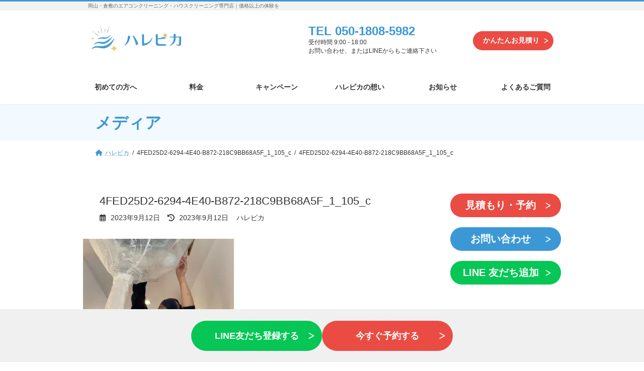

--- FILE ---
content_type: text/html; charset=UTF-8
request_url: https://airpika.com/4fed25d2-6294-4e40-b872-218c9bb68a5f_1_105_c-2/
body_size: 16810
content:
<!DOCTYPE html>
<html dir="ltr" lang="ja" prefix="og: https://ogp.me/ns#">
<head>
<meta charset="utf-8">
<meta http-equiv="X-UA-Compatible" content="IE=edge">
<meta name="viewport" content="width=device-width, initial-scale=1">
<!-- Google tag (gtag.js) --><script>window.dataLayer = window.dataLayer || [];function gtag(){dataLayer.push(arguments);}gtag('js', new Date());gtag('config', 'G-7XXRHBKWXB');gtag('config', 'UA-150944360-1');</script>
<!-- Google Tag Manager -->
<script>var flag_gtag=false;function ywsgtag(){if(flag_gtag==false){(function(w,d,s,l,i){w[l]=w[l]||[];w[l].push({'gtm.start':
new Date().getTime(),event:'gtm.js'});var f=d.getElementsByTagName(s)[0],
j=d.createElement(s),dl=l!='dataLayer'?'&l='+l:'';j.async=true;j.src=
'https://www.googletagmanager.com/gtm.js?id='+i+dl;f.parentNode.insertBefore(j,f);
})(window,document,'script','dataLayer','GTM-M62LNRT')};flag_gtag=true;};["resize","scroll"].forEach(function(evt){window.addEventListener(evt,ywsgtag);});window.addEventListener("load",function(){if(10<window.scrollY){ywsgtag()}});setTimeout(function(){ywsgtag()},5000);</script>
<!-- End Google Tag Manager --><title>4FED25D2-6294-4E40-B872-218C9BB68A5F_1_105_c | 岡山エアコンクリーニング ハレピカ</title>
	<style>img:is([sizes="auto" i], [sizes^="auto," i]) { contain-intrinsic-size: 3000px 1500px }</style>
	
		<!-- All in One SEO 4.8.1.1 - aioseo.com -->
	<meta name="robots" content="max-image-preview:large" />
	<meta name="author" content="ハレピカ"/>
	<meta name="google-site-verification" content="google-site-verification=1azVDoa-4K39-YSIS2T_KtPV4VKXgGapkX1o7URkuzo" />
	<link rel="canonical" href="https://airpika.com/4fed25d2-6294-4e40-b872-218c9bb68a5f_1_105_c-2/" />
	<meta name="generator" content="All in One SEO (AIOSEO) 4.8.1.1" />
		<meta property="og:locale" content="ja_JP" />
		<meta property="og:site_name" content="岡山エアコンクリーニング ハレピカ | 岡山・倉敷のエアコンクリーニング専門店｜価格以上の体験を" />
		<meta property="og:type" content="article" />
		<meta property="og:title" content="4FED25D2-6294-4E40-B872-218C9BB68A5F_1_105_c | 岡山エアコンクリーニング ハレピカ" />
		<meta property="og:url" content="https://airpika.com/4fed25d2-6294-4e40-b872-218c9bb68a5f_1_105_c-2/" />
		<meta property="og:image" content="https://airpika.com/wp-content/uploads/img_header_logo.png" />
		<meta property="og:image:secure_url" content="https://airpika.com/wp-content/uploads/img_header_logo.png" />
		<meta property="og:image:width" content="400" />
		<meta property="og:image:height" content="113" />
		<meta property="article:published_time" content="2023-09-12T11:03:01+00:00" />
		<meta property="article:modified_time" content="2023-09-12T11:03:01+00:00" />
		<meta name="twitter:card" content="summary" />
		<meta name="twitter:site" content="@airpika_jp" />
		<meta name="twitter:title" content="4FED25D2-6294-4E40-B872-218C9BB68A5F_1_105_c | 岡山エアコンクリーニング ハレピカ" />
		<meta name="twitter:creator" content="@airpika_jp" />
		<meta name="twitter:image" content="https://airpika.com/wp-content/uploads/img_header_logo.png" />
		<!-- All in One SEO -->

<style id="ywsll_inlinecss"></style><link rel='dns-prefetch' href='//www.google.com' />
<link rel="alternate" type="application/rss+xml" title="岡山エアコンクリーニング ハレピカ &raquo; フィード" href="https://airpika.com/feed/" />
<link rel="alternate" type="application/rss+xml" title="岡山エアコンクリーニング ハレピカ &raquo; コメントフィード" href="https://airpika.com/comments/feed/" />
<meta name="description" content="" /><link rel='stylesheet' id='vkExUnit_common_style-css' href='https://airpika.com/wp-content/plugins/vk-all-in-one-expansion-unit/assets/css/vkExUnit_style.css?ver=9.106.0.1' type='text/css' media='all' />
<style id='vkExUnit_common_style-inline-css' type='text/css'>
:root {--ver_page_top_button_url:url(https://airpika.com/wp-content/plugins/vk-all-in-one-expansion-unit/assets/images/to-top-btn-icon.svg);}@font-face {font-weight: normal;font-style: normal;font-family: "vk_sns";src: url("https://airpika.com/wp-content/plugins/vk-all-in-one-expansion-unit/inc/sns/icons/fonts/vk_sns.eot?-bq20cj");src: url("https://airpika.com/wp-content/plugins/vk-all-in-one-expansion-unit/inc/sns/icons/fonts/vk_sns.eot?#iefix-bq20cj") format("embedded-opentype"),url("https://airpika.com/wp-content/plugins/vk-all-in-one-expansion-unit/inc/sns/icons/fonts/vk_sns.woff?-bq20cj") format("woff"),url("https://airpika.com/wp-content/plugins/vk-all-in-one-expansion-unit/inc/sns/icons/fonts/vk_sns.ttf?-bq20cj") format("truetype"),url("https://airpika.com/wp-content/plugins/vk-all-in-one-expansion-unit/inc/sns/icons/fonts/vk_sns.svg?-bq20cj#vk_sns") format("svg");}
.veu_promotion-alert__content--text {border: 1px solid rgba(0,0,0,0.125);padding: 0.5em 1em;border-radius: var(--vk-size-radius);margin-bottom: var(--vk-margin-block-bottom);font-size: 0.875rem;}/* Alert Content部分に段落タグを入れた場合に最後の段落の余白を0にする */.veu_promotion-alert__content--text p:last-of-type{margin-bottom:0;margin-top: 0;}
</style>
<link rel='stylesheet' id='wp-block-library-css' href='https://airpika.com/wp-includes/css/dist/block-library/style.min.css?ver=6.7.4' type='text/css' media='all' />
<style id='wp-block-library-inline-css' type='text/css'>
.vk-cols--reverse{flex-direction:row-reverse}.vk-cols--hasbtn{margin-bottom:0}.vk-cols--hasbtn>.row>.vk_gridColumn_item,.vk-cols--hasbtn>.wp-block-column{position:relative;padding-bottom:3em}.vk-cols--hasbtn>.row>.vk_gridColumn_item>.wp-block-buttons,.vk-cols--hasbtn>.row>.vk_gridColumn_item>.vk_button,.vk-cols--hasbtn>.wp-block-column>.wp-block-buttons,.vk-cols--hasbtn>.wp-block-column>.vk_button{position:absolute;bottom:0;width:100%}.vk-cols--fit.wp-block-columns{gap:0}.vk-cols--fit.wp-block-columns,.vk-cols--fit.wp-block-columns:not(.is-not-stacked-on-mobile){margin-top:0;margin-bottom:0;justify-content:space-between}.vk-cols--fit.wp-block-columns>.wp-block-column *:last-child,.vk-cols--fit.wp-block-columns:not(.is-not-stacked-on-mobile)>.wp-block-column *:last-child{margin-bottom:0}.vk-cols--fit.wp-block-columns>.wp-block-column>.wp-block-cover,.vk-cols--fit.wp-block-columns:not(.is-not-stacked-on-mobile)>.wp-block-column>.wp-block-cover{margin-top:0}.vk-cols--fit.wp-block-columns.has-background,.vk-cols--fit.wp-block-columns:not(.is-not-stacked-on-mobile).has-background{padding:0}@media(max-width: 599px){.vk-cols--fit.wp-block-columns:not(.has-background)>.wp-block-column:not(.has-background),.vk-cols--fit.wp-block-columns:not(.is-not-stacked-on-mobile):not(.has-background)>.wp-block-column:not(.has-background){padding-left:0 !important;padding-right:0 !important}}@media(min-width: 782px){.vk-cols--fit.wp-block-columns .block-editor-block-list__block.wp-block-column:not(:first-child),.vk-cols--fit.wp-block-columns>.wp-block-column:not(:first-child),.vk-cols--fit.wp-block-columns:not(.is-not-stacked-on-mobile) .block-editor-block-list__block.wp-block-column:not(:first-child),.vk-cols--fit.wp-block-columns:not(.is-not-stacked-on-mobile)>.wp-block-column:not(:first-child){margin-left:0}}@media(min-width: 600px)and (max-width: 781px){.vk-cols--fit.wp-block-columns .wp-block-column:nth-child(2n),.vk-cols--fit.wp-block-columns:not(.is-not-stacked-on-mobile) .wp-block-column:nth-child(2n){margin-left:0}.vk-cols--fit.wp-block-columns .wp-block-column:not(:only-child),.vk-cols--fit.wp-block-columns:not(.is-not-stacked-on-mobile) .wp-block-column:not(:only-child){flex-basis:50% !important}}.vk-cols--fit--gap1.wp-block-columns{gap:1px}@media(min-width: 600px)and (max-width: 781px){.vk-cols--fit--gap1.wp-block-columns .wp-block-column:not(:only-child){flex-basis:calc(50% - 1px) !important}}.vk-cols--fit.vk-cols--grid>.block-editor-block-list__block,.vk-cols--fit.vk-cols--grid>.wp-block-column,.vk-cols--fit.vk-cols--grid:not(.is-not-stacked-on-mobile)>.block-editor-block-list__block,.vk-cols--fit.vk-cols--grid:not(.is-not-stacked-on-mobile)>.wp-block-column{flex-basis:50%;box-sizing:border-box}@media(max-width: 599px){.vk-cols--fit.vk-cols--grid.vk-cols--grid--alignfull>.wp-block-column:nth-child(2)>.wp-block-cover,.vk-cols--fit.vk-cols--grid.vk-cols--grid--alignfull>.wp-block-column:nth-child(2)>.vk_outer,.vk-cols--fit.vk-cols--grid:not(.is-not-stacked-on-mobile).vk-cols--grid--alignfull>.wp-block-column:nth-child(2)>.wp-block-cover,.vk-cols--fit.vk-cols--grid:not(.is-not-stacked-on-mobile).vk-cols--grid--alignfull>.wp-block-column:nth-child(2)>.vk_outer{width:100vw;margin-right:calc((100% - 100vw)/2);margin-left:calc((100% - 100vw)/2)}}@media(min-width: 600px){.vk-cols--fit.vk-cols--grid.vk-cols--grid--alignfull>.wp-block-column:nth-child(2)>.wp-block-cover,.vk-cols--fit.vk-cols--grid.vk-cols--grid--alignfull>.wp-block-column:nth-child(2)>.vk_outer,.vk-cols--fit.vk-cols--grid:not(.is-not-stacked-on-mobile).vk-cols--grid--alignfull>.wp-block-column:nth-child(2)>.wp-block-cover,.vk-cols--fit.vk-cols--grid:not(.is-not-stacked-on-mobile).vk-cols--grid--alignfull>.wp-block-column:nth-child(2)>.vk_outer{margin-right:calc(100% - 50vw);width:50vw}}@media(min-width: 600px){.vk-cols--fit.vk-cols--grid.vk-cols--grid--alignfull.vk-cols--reverse>.wp-block-column,.vk-cols--fit.vk-cols--grid:not(.is-not-stacked-on-mobile).vk-cols--grid--alignfull.vk-cols--reverse>.wp-block-column{margin-left:0;margin-right:0}.vk-cols--fit.vk-cols--grid.vk-cols--grid--alignfull.vk-cols--reverse>.wp-block-column:nth-child(2)>.wp-block-cover,.vk-cols--fit.vk-cols--grid.vk-cols--grid--alignfull.vk-cols--reverse>.wp-block-column:nth-child(2)>.vk_outer,.vk-cols--fit.vk-cols--grid:not(.is-not-stacked-on-mobile).vk-cols--grid--alignfull.vk-cols--reverse>.wp-block-column:nth-child(2)>.wp-block-cover,.vk-cols--fit.vk-cols--grid:not(.is-not-stacked-on-mobile).vk-cols--grid--alignfull.vk-cols--reverse>.wp-block-column:nth-child(2)>.vk_outer{margin-left:calc(100% - 50vw)}}.vk-cols--menu h2,.vk-cols--menu h3,.vk-cols--menu h4,.vk-cols--menu h5{margin-bottom:.2em;text-shadow:#000 0 0 10px}.vk-cols--menu h2:first-child,.vk-cols--menu h3:first-child,.vk-cols--menu h4:first-child,.vk-cols--menu h5:first-child{margin-top:0}.vk-cols--menu p{margin-bottom:1rem;text-shadow:#000 0 0 10px}.vk-cols--menu .wp-block-cover__inner-container:last-child{margin-bottom:0}.vk-cols--fitbnrs .wp-block-column .wp-block-cover:hover img{filter:unset}.vk-cols--fitbnrs .wp-block-column .wp-block-cover:hover{background-color:unset}.vk-cols--fitbnrs .wp-block-column .wp-block-cover:hover .wp-block-cover__image-background{filter:unset !important}.vk-cols--fitbnrs .wp-block-cover__inner-container{position:absolute;height:100%;width:100%}.vk-cols--fitbnrs .vk_button{height:100%;margin:0}.vk-cols--fitbnrs .vk_button .vk_button_btn,.vk-cols--fitbnrs .vk_button .btn{height:100%;width:100%;border:none;box-shadow:none;background-color:unset !important;transition:unset}.vk-cols--fitbnrs .vk_button .vk_button_btn:hover,.vk-cols--fitbnrs .vk_button .btn:hover{transition:unset}.vk-cols--fitbnrs .vk_button .vk_button_btn:after,.vk-cols--fitbnrs .vk_button .btn:after{border:none}.vk-cols--fitbnrs .vk_button .vk_button_link_txt{width:100%;position:absolute;top:50%;left:50%;transform:translateY(-50%) translateX(-50%);font-size:2rem;text-shadow:#000 0 0 10px}.vk-cols--fitbnrs .vk_button .vk_button_link_subCaption{width:100%;position:absolute;top:calc(50% + 2.2em);left:50%;transform:translateY(-50%) translateX(-50%);text-shadow:#000 0 0 10px}@media(min-width: 992px){.vk-cols--media.wp-block-columns{gap:3rem}}.vk-fit-map figure{margin-bottom:0}.vk-fit-map iframe{position:relative;margin-bottom:0;display:block;max-height:400px;width:100vw}.vk-fit-map:is(.alignfull,.alignwide) div{max-width:100%}.vk-table--th--width25 :where(tr>*:first-child){width:25%}.vk-table--th--width30 :where(tr>*:first-child){width:30%}.vk-table--th--width35 :where(tr>*:first-child){width:35%}.vk-table--th--width40 :where(tr>*:first-child){width:40%}.vk-table--th--bg-bright :where(tr>*:first-child){background-color:var(--wp--preset--color--bg-secondary, rgba(0, 0, 0, 0.05))}@media(max-width: 599px){.vk-table--mobile-block :is(th,td){width:100%;display:block}.vk-table--mobile-block.wp-block-table table :is(th,td){border-top:none}}.vk-table--width--th25 :where(tr>*:first-child){width:25%}.vk-table--width--th30 :where(tr>*:first-child){width:30%}.vk-table--width--th35 :where(tr>*:first-child){width:35%}.vk-table--width--th40 :where(tr>*:first-child){width:40%}.no-margin{margin:0}@media(max-width: 599px){.wp-block-image.vk-aligncenter--mobile>.alignright{float:none;margin-left:auto;margin-right:auto}.vk-no-padding-horizontal--mobile{padding-left:0 !important;padding-right:0 !important}}
/* VK Color Palettes */:root{ --wp--preset--color--vk-color-primary:#337ab7}/* --vk-color-primary is deprecated. */:root{ --vk-color-primary: var(--wp--preset--color--vk-color-primary);}:root{ --wp--preset--color--vk-color-primary-dark:#296292}/* --vk-color-primary-dark is deprecated. */:root{ --vk-color-primary-dark: var(--wp--preset--color--vk-color-primary-dark);}:root{ --wp--preset--color--vk-color-primary-vivid:#3886c9}/* --vk-color-primary-vivid is deprecated. */:root{ --vk-color-primary-vivid: var(--wp--preset--color--vk-color-primary-vivid);}
</style>
<link rel='stylesheet' id='arkhe-blocks-front-css' href='https://airpika.com/wp-content/plugins/arkhe-blocks/dist/css/front.css?ver=2.27.1' type='text/css' media='all' />
<style id='arkhe-blocks-front-inline-css' type='text/css'>
body{--arkb-marker-color:#ffdc40;--arkb-marker-start:1em;--arkb-marker-style:linear-gradient(transparent var(--arkb-marker-start), var(--arkb-marker-color) 0)}
</style>
<link rel='stylesheet' id='arkhe-blocks-accordion-style-css' href='https://airpika.com/wp-content/plugins/arkhe-blocks/dist/gutenberg/blocks/accordion/index.css?ver=2.27.1' type='text/css' media='all' />
<link rel='stylesheet' id='arkhe-blocks-blog-card-style-css' href='https://airpika.com/wp-content/plugins/arkhe-blocks/dist/gutenberg/blocks/blog-card/index.css?ver=2.27.1' type='text/css' media='all' />
<link rel='stylesheet' id='arkhe-blocks-button-style-css' href='https://airpika.com/wp-content/plugins/arkhe-blocks/dist/gutenberg/blocks/button/index.css?ver=2.27.1' type='text/css' media='all' />
<link rel='stylesheet' id='arkhe-blocks-columns-style-css' href='https://airpika.com/wp-content/plugins/arkhe-blocks/dist/gutenberg/blocks/columns/index.css?ver=2.27.1' type='text/css' media='all' />
<link rel='stylesheet' id='arkhe-blocks-container-style-css' href='https://airpika.com/wp-content/plugins/arkhe-blocks/dist/gutenberg/blocks/container/index.css?ver=2.27.1' type='text/css' media='all' />
<link rel='stylesheet' id='arkhe-blocks-faq-style-css' href='https://airpika.com/wp-content/plugins/arkhe-blocks/dist/gutenberg/blocks/faq/index.css?ver=2.27.1' type='text/css' media='all' />
<link rel='stylesheet' id='arkhe-blocks-dl-style-css' href='https://airpika.com/wp-content/plugins/arkhe-blocks/dist/gutenberg/blocks/dl/index.css?ver=2.27.1' type='text/css' media='all' />
<link rel='stylesheet' id='arkhe-blocks-icon-style-css' href='https://airpika.com/wp-content/plugins/arkhe-blocks/dist/gutenberg/blocks/icon/index.css?ver=2.27.1' type='text/css' media='all' />
<link rel='stylesheet' id='arkhe-blocks-notice-style-css' href='https://airpika.com/wp-content/plugins/arkhe-blocks/dist/gutenberg/blocks/notice/index.css?ver=2.27.1' type='text/css' media='all' />
<link rel='stylesheet' id='arkhe-blocks-section-style-css' href='https://airpika.com/wp-content/plugins/arkhe-blocks/dist/gutenberg/blocks/section/index.css?ver=2.27.1' type='text/css' media='all' />
<link rel='stylesheet' id='arkhe-blocks-section-heading-style-css' href='https://airpika.com/wp-content/plugins/arkhe-blocks/dist/gutenberg/blocks/section-heading/index.css?ver=2.27.1' type='text/css' media='all' />
<link rel='stylesheet' id='arkhe-blocks-step-style-css' href='https://airpika.com/wp-content/plugins/arkhe-blocks/dist/gutenberg/blocks/step/index.css?ver=2.27.1' type='text/css' media='all' />
<link rel='stylesheet' id='arkhe-blocks-tab-style-css' href='https://airpika.com/wp-content/plugins/arkhe-blocks/dist/gutenberg/blocks/tab/index.css?ver=2.27.1' type='text/css' media='all' />
<link rel='stylesheet' id='arkhe-blocks-timeline-style-css' href='https://airpika.com/wp-content/plugins/arkhe-blocks/dist/gutenberg/blocks/timeline/index.css?ver=2.27.1' type='text/css' media='all' />
<link rel='stylesheet' id='arkhe-blocks-toc-style-css' href='https://airpika.com/wp-content/plugins/arkhe-blocks/dist/gutenberg/blocks/toc/index.css?ver=2.27.1' type='text/css' media='all' />
<style id='classic-theme-styles-inline-css' type='text/css'>
/*! This file is auto-generated */
.wp-block-button__link{color:#fff;background-color:#32373c;border-radius:9999px;box-shadow:none;text-decoration:none;padding:calc(.667em + 2px) calc(1.333em + 2px);font-size:1.125em}.wp-block-file__button{background:#32373c;color:#fff;text-decoration:none}
</style>
<style id='global-styles-inline-css' type='text/css'>
:root{--wp--preset--aspect-ratio--square: 1;--wp--preset--aspect-ratio--4-3: 4/3;--wp--preset--aspect-ratio--3-4: 3/4;--wp--preset--aspect-ratio--3-2: 3/2;--wp--preset--aspect-ratio--2-3: 2/3;--wp--preset--aspect-ratio--16-9: 16/9;--wp--preset--aspect-ratio--9-16: 9/16;--wp--preset--color--black: #000000;--wp--preset--color--cyan-bluish-gray: #abb8c3;--wp--preset--color--white: #ffffff;--wp--preset--color--pale-pink: #f78da7;--wp--preset--color--vivid-red: #cf2e2e;--wp--preset--color--luminous-vivid-orange: #ff6900;--wp--preset--color--luminous-vivid-amber: #fcb900;--wp--preset--color--light-green-cyan: #7bdcb5;--wp--preset--color--vivid-green-cyan: #00d084;--wp--preset--color--pale-cyan-blue: #8ed1fc;--wp--preset--color--vivid-cyan-blue: #0693e3;--wp--preset--color--vivid-purple: #9b51e0;--wp--preset--color--vk-color-primary: #337ab7;--wp--preset--color--vk-color-primary-dark: #296292;--wp--preset--color--vk-color-primary-vivid: #3886c9;--wp--preset--gradient--vivid-cyan-blue-to-vivid-purple: linear-gradient(135deg,rgba(6,147,227,1) 0%,rgb(155,81,224) 100%);--wp--preset--gradient--light-green-cyan-to-vivid-green-cyan: linear-gradient(135deg,rgb(122,220,180) 0%,rgb(0,208,130) 100%);--wp--preset--gradient--luminous-vivid-amber-to-luminous-vivid-orange: linear-gradient(135deg,rgba(252,185,0,1) 0%,rgba(255,105,0,1) 100%);--wp--preset--gradient--luminous-vivid-orange-to-vivid-red: linear-gradient(135deg,rgba(255,105,0,1) 0%,rgb(207,46,46) 100%);--wp--preset--gradient--very-light-gray-to-cyan-bluish-gray: linear-gradient(135deg,rgb(238,238,238) 0%,rgb(169,184,195) 100%);--wp--preset--gradient--cool-to-warm-spectrum: linear-gradient(135deg,rgb(74,234,220) 0%,rgb(151,120,209) 20%,rgb(207,42,186) 40%,rgb(238,44,130) 60%,rgb(251,105,98) 80%,rgb(254,248,76) 100%);--wp--preset--gradient--blush-light-purple: linear-gradient(135deg,rgb(255,206,236) 0%,rgb(152,150,240) 100%);--wp--preset--gradient--blush-bordeaux: linear-gradient(135deg,rgb(254,205,165) 0%,rgb(254,45,45) 50%,rgb(107,0,62) 100%);--wp--preset--gradient--luminous-dusk: linear-gradient(135deg,rgb(255,203,112) 0%,rgb(199,81,192) 50%,rgb(65,88,208) 100%);--wp--preset--gradient--pale-ocean: linear-gradient(135deg,rgb(255,245,203) 0%,rgb(182,227,212) 50%,rgb(51,167,181) 100%);--wp--preset--gradient--electric-grass: linear-gradient(135deg,rgb(202,248,128) 0%,rgb(113,206,126) 100%);--wp--preset--gradient--midnight: linear-gradient(135deg,rgb(2,3,129) 0%,rgb(40,116,252) 100%);--wp--preset--gradient--vivid-green-cyan-to-vivid-cyan-blue: linear-gradient(135deg,rgba(0,208,132,1) 0%,rgba(6,147,227,1) 100%);--wp--preset--font-size--small: 14px;--wp--preset--font-size--medium: 20px;--wp--preset--font-size--large: 24px;--wp--preset--font-size--x-large: 42px;--wp--preset--font-size--regular: 16px;--wp--preset--font-size--huge: 36px;--wp--preset--spacing--20: 0.44rem;--wp--preset--spacing--30: 0.67rem;--wp--preset--spacing--40: 1rem;--wp--preset--spacing--50: 1.5rem;--wp--preset--spacing--60: 2.25rem;--wp--preset--spacing--70: 3.38rem;--wp--preset--spacing--80: 5.06rem;--wp--preset--shadow--natural: 6px 6px 9px rgba(0, 0, 0, 0.2);--wp--preset--shadow--deep: 12px 12px 50px rgba(0, 0, 0, 0.4);--wp--preset--shadow--sharp: 6px 6px 0px rgba(0, 0, 0, 0.2);--wp--preset--shadow--outlined: 6px 6px 0px -3px rgba(255, 255, 255, 1), 6px 6px rgba(0, 0, 0, 1);--wp--preset--shadow--crisp: 6px 6px 0px rgba(0, 0, 0, 1);}:where(.is-layout-flex){gap: 0.5em;}:where(.is-layout-grid){gap: 0.5em;}body .is-layout-flex{display: flex;}.is-layout-flex{flex-wrap: wrap;align-items: center;}.is-layout-flex > :is(*, div){margin: 0;}body .is-layout-grid{display: grid;}.is-layout-grid > :is(*, div){margin: 0;}:where(.wp-block-columns.is-layout-flex){gap: 2em;}:where(.wp-block-columns.is-layout-grid){gap: 2em;}:where(.wp-block-post-template.is-layout-flex){gap: 1.25em;}:where(.wp-block-post-template.is-layout-grid){gap: 1.25em;}.has-black-color{color: var(--wp--preset--color--black) !important;}.has-cyan-bluish-gray-color{color: var(--wp--preset--color--cyan-bluish-gray) !important;}.has-white-color{color: var(--wp--preset--color--white) !important;}.has-pale-pink-color{color: var(--wp--preset--color--pale-pink) !important;}.has-vivid-red-color{color: var(--wp--preset--color--vivid-red) !important;}.has-luminous-vivid-orange-color{color: var(--wp--preset--color--luminous-vivid-orange) !important;}.has-luminous-vivid-amber-color{color: var(--wp--preset--color--luminous-vivid-amber) !important;}.has-light-green-cyan-color{color: var(--wp--preset--color--light-green-cyan) !important;}.has-vivid-green-cyan-color{color: var(--wp--preset--color--vivid-green-cyan) !important;}.has-pale-cyan-blue-color{color: var(--wp--preset--color--pale-cyan-blue) !important;}.has-vivid-cyan-blue-color{color: var(--wp--preset--color--vivid-cyan-blue) !important;}.has-vivid-purple-color{color: var(--wp--preset--color--vivid-purple) !important;}.has-vk-color-primary-color{color: var(--wp--preset--color--vk-color-primary) !important;}.has-vk-color-primary-dark-color{color: var(--wp--preset--color--vk-color-primary-dark) !important;}.has-vk-color-primary-vivid-color{color: var(--wp--preset--color--vk-color-primary-vivid) !important;}.has-black-background-color{background-color: var(--wp--preset--color--black) !important;}.has-cyan-bluish-gray-background-color{background-color: var(--wp--preset--color--cyan-bluish-gray) !important;}.has-white-background-color{background-color: var(--wp--preset--color--white) !important;}.has-pale-pink-background-color{background-color: var(--wp--preset--color--pale-pink) !important;}.has-vivid-red-background-color{background-color: var(--wp--preset--color--vivid-red) !important;}.has-luminous-vivid-orange-background-color{background-color: var(--wp--preset--color--luminous-vivid-orange) !important;}.has-luminous-vivid-amber-background-color{background-color: var(--wp--preset--color--luminous-vivid-amber) !important;}.has-light-green-cyan-background-color{background-color: var(--wp--preset--color--light-green-cyan) !important;}.has-vivid-green-cyan-background-color{background-color: var(--wp--preset--color--vivid-green-cyan) !important;}.has-pale-cyan-blue-background-color{background-color: var(--wp--preset--color--pale-cyan-blue) !important;}.has-vivid-cyan-blue-background-color{background-color: var(--wp--preset--color--vivid-cyan-blue) !important;}.has-vivid-purple-background-color{background-color: var(--wp--preset--color--vivid-purple) !important;}.has-vk-color-primary-background-color{background-color: var(--wp--preset--color--vk-color-primary) !important;}.has-vk-color-primary-dark-background-color{background-color: var(--wp--preset--color--vk-color-primary-dark) !important;}.has-vk-color-primary-vivid-background-color{background-color: var(--wp--preset--color--vk-color-primary-vivid) !important;}.has-black-border-color{border-color: var(--wp--preset--color--black) !important;}.has-cyan-bluish-gray-border-color{border-color: var(--wp--preset--color--cyan-bluish-gray) !important;}.has-white-border-color{border-color: var(--wp--preset--color--white) !important;}.has-pale-pink-border-color{border-color: var(--wp--preset--color--pale-pink) !important;}.has-vivid-red-border-color{border-color: var(--wp--preset--color--vivid-red) !important;}.has-luminous-vivid-orange-border-color{border-color: var(--wp--preset--color--luminous-vivid-orange) !important;}.has-luminous-vivid-amber-border-color{border-color: var(--wp--preset--color--luminous-vivid-amber) !important;}.has-light-green-cyan-border-color{border-color: var(--wp--preset--color--light-green-cyan) !important;}.has-vivid-green-cyan-border-color{border-color: var(--wp--preset--color--vivid-green-cyan) !important;}.has-pale-cyan-blue-border-color{border-color: var(--wp--preset--color--pale-cyan-blue) !important;}.has-vivid-cyan-blue-border-color{border-color: var(--wp--preset--color--vivid-cyan-blue) !important;}.has-vivid-purple-border-color{border-color: var(--wp--preset--color--vivid-purple) !important;}.has-vk-color-primary-border-color{border-color: var(--wp--preset--color--vk-color-primary) !important;}.has-vk-color-primary-dark-border-color{border-color: var(--wp--preset--color--vk-color-primary-dark) !important;}.has-vk-color-primary-vivid-border-color{border-color: var(--wp--preset--color--vk-color-primary-vivid) !important;}.has-vivid-cyan-blue-to-vivid-purple-gradient-background{background: var(--wp--preset--gradient--vivid-cyan-blue-to-vivid-purple) !important;}.has-light-green-cyan-to-vivid-green-cyan-gradient-background{background: var(--wp--preset--gradient--light-green-cyan-to-vivid-green-cyan) !important;}.has-luminous-vivid-amber-to-luminous-vivid-orange-gradient-background{background: var(--wp--preset--gradient--luminous-vivid-amber-to-luminous-vivid-orange) !important;}.has-luminous-vivid-orange-to-vivid-red-gradient-background{background: var(--wp--preset--gradient--luminous-vivid-orange-to-vivid-red) !important;}.has-very-light-gray-to-cyan-bluish-gray-gradient-background{background: var(--wp--preset--gradient--very-light-gray-to-cyan-bluish-gray) !important;}.has-cool-to-warm-spectrum-gradient-background{background: var(--wp--preset--gradient--cool-to-warm-spectrum) !important;}.has-blush-light-purple-gradient-background{background: var(--wp--preset--gradient--blush-light-purple) !important;}.has-blush-bordeaux-gradient-background{background: var(--wp--preset--gradient--blush-bordeaux) !important;}.has-luminous-dusk-gradient-background{background: var(--wp--preset--gradient--luminous-dusk) !important;}.has-pale-ocean-gradient-background{background: var(--wp--preset--gradient--pale-ocean) !important;}.has-electric-grass-gradient-background{background: var(--wp--preset--gradient--electric-grass) !important;}.has-midnight-gradient-background{background: var(--wp--preset--gradient--midnight) !important;}.has-small-font-size{font-size: var(--wp--preset--font-size--small) !important;}.has-medium-font-size{font-size: var(--wp--preset--font-size--medium) !important;}.has-large-font-size{font-size: var(--wp--preset--font-size--large) !important;}.has-x-large-font-size{font-size: var(--wp--preset--font-size--x-large) !important;}
:where(.wp-block-post-template.is-layout-flex){gap: 1.25em;}:where(.wp-block-post-template.is-layout-grid){gap: 1.25em;}
:where(.wp-block-columns.is-layout-flex){gap: 2em;}:where(.wp-block-columns.is-layout-grid){gap: 2em;}
:root :where(.wp-block-pullquote){font-size: 1.5em;line-height: 1.6;}
</style>



<link rel='stylesheet' id='lightning-common-style-css' href='https://airpika.com/wp-content/themes/lightning/_g3/assets/css/style.css?ver=15.29.4' type='text/css' media='all' />
<style id='lightning-common-style-inline-css' type='text/css'>
/* Lightning */:root {--vk-color-primary:#337ab7;--vk-color-primary-dark:#296292;--vk-color-primary-vivid:#3886c9;--g_nav_main_acc_icon_open_url:url(https://airpika.com/wp-content/themes/lightning/_g3/inc/vk-mobile-nav/package/images/vk-menu-acc-icon-open-black.svg);--g_nav_main_acc_icon_close_url: url(https://airpika.com/wp-content/themes/lightning/_g3/inc/vk-mobile-nav/package/images/vk-menu-close-black.svg);--g_nav_sub_acc_icon_open_url: url(https://airpika.com/wp-content/themes/lightning/_g3/inc/vk-mobile-nav/package/images/vk-menu-acc-icon-open-white.svg);--g_nav_sub_acc_icon_close_url: url(https://airpika.com/wp-content/themes/lightning/_g3/inc/vk-mobile-nav/package/images/vk-menu-close-white.svg);}
:root{--swiper-navigation-color: #fff;}
html{scroll-padding-top:var(--vk-size-admin-bar);}
/* vk-mobile-nav */:root {--vk-mobile-nav-menu-btn-bg-src: url("https://airpika.com/wp-content/themes/lightning/_g3/inc/vk-mobile-nav/package/images/vk-menu-btn-black.svg");--vk-mobile-nav-menu-btn-close-bg-src: url("https://airpika.com/wp-content/themes/lightning/_g3/inc/vk-mobile-nav/package/images/vk-menu-close-black.svg");--vk-menu-acc-icon-open-black-bg-src: url("https://airpika.com/wp-content/themes/lightning/_g3/inc/vk-mobile-nav/package/images/vk-menu-acc-icon-open-black.svg");--vk-menu-acc-icon-open-white-bg-src: url("https://airpika.com/wp-content/themes/lightning/_g3/inc/vk-mobile-nav/package/images/vk-menu-acc-icon-open-white.svg");--vk-menu-acc-icon-close-black-bg-src: url("https://airpika.com/wp-content/themes/lightning/_g3/inc/vk-mobile-nav/package/images/vk-menu-close-black.svg");--vk-menu-acc-icon-close-white-bg-src: url("https://airpika.com/wp-content/themes/lightning/_g3/inc/vk-mobile-nav/package/images/vk-menu-close-white.svg");}
</style>
<link rel='stylesheet' id='lightning-design-style-css' href='https://airpika.com/wp-content/themes/lightning/_g3/design-skin/origin3/css/style.css?ver=15.29.4' type='text/css' media='all' />
<style id='lightning-design-style-inline-css' type='text/css'>
.tagcloud a:before { font-family: "Font Awesome 5 Free";content: "\f02b";font-weight: bold; }
</style>
<link rel='stylesheet' id='veu-cta-css' href='https://airpika.com/wp-content/plugins/vk-all-in-one-expansion-unit/inc/call-to-action/package/assets/css/style.css?ver=9.106.0.1' type='text/css' media='all' />
<link rel='stylesheet' id='vk-blocks-build-css-css' href='https://airpika.com/wp-content/plugins/vk-blocks/build/block-build.css?ver=1.99.0.1' type='text/css' media='all' />
<style id='vk-blocks-build-css-inline-css' type='text/css'>
:root {--vk_flow-arrow: url(https://airpika.com/wp-content/plugins/vk-blocks/inc/vk-blocks/images/arrow_bottom.svg);--vk_image-mask-circle: url(https://airpika.com/wp-content/plugins/vk-blocks/inc/vk-blocks/images/circle.svg);--vk_image-mask-wave01: url(https://airpika.com/wp-content/plugins/vk-blocks/inc/vk-blocks/images/wave01.svg);--vk_image-mask-wave02: url(https://airpika.com/wp-content/plugins/vk-blocks/inc/vk-blocks/images/wave02.svg);--vk_image-mask-wave03: url(https://airpika.com/wp-content/plugins/vk-blocks/inc/vk-blocks/images/wave03.svg);--vk_image-mask-wave04: url(https://airpika.com/wp-content/plugins/vk-blocks/inc/vk-blocks/images/wave04.svg);}

	:root {

		--vk-balloon-border-width:1px;

		--vk-balloon-speech-offset:-12px;
	}
	
</style>
<link rel='stylesheet' id='lightning-theme-style-css' href='https://airpika.com/wp-content/themes/lightning-child/style.css?ver=15.29.4' type='text/css' media='all' />
<link rel='stylesheet' id='vk-font-awesome-css' href='https://airpika.com/wp-content/themes/lightning/vendor/vektor-inc/font-awesome-versions/src/versions/6/css/all.min.css?ver=6.4.2' type='text/css' media='all' />

<style id='rocket-lazyload-inline-css' type='text/css'>
.rll-youtube-player{position:relative;padding-bottom:56.23%;height:0;overflow:hidden;max-width:100%;}.rll-youtube-player:focus-within{outline: 2px solid currentColor;outline-offset: 5px;}.rll-youtube-player iframe{position:absolute;top:0;left:0;width:100%;height:100%;z-index:100;background:0 0}.rll-youtube-player img{bottom:0;display:block;left:0;margin:auto;max-width:100%;width:100%;position:absolute;right:0;top:0;border:none;height:auto;-webkit-transition:.4s all;-moz-transition:.4s all;transition:.4s all}.rll-youtube-player img:hover{-webkit-filter:brightness(75%)}.rll-youtube-player .play{height:100%;width:100%;left:0;top:0;position:absolute;background:url(https://airpika.com/wp-content/plugins/rocket-lazy-load/assets/img/youtube.png) no-repeat center;background-color: transparent !important;cursor:pointer;border:none;}.wp-embed-responsive .wp-has-aspect-ratio .rll-youtube-player{position:absolute;padding-bottom:0;width:100%;height:100%;top:0;bottom:0;left:0;right:0}
</style>
<script type="text/javascript" src="https://airpika.com/wp-includes/js/jquery/jquery.min.js?ver=3.7.1" id="jquery-core-js"></script>

<link rel="https://api.w.org/" href="https://airpika.com/wp-json/" /><link rel="alternate" title="JSON" type="application/json" href="https://airpika.com/wp-json/wp/v2/media/3005" /><link rel="EditURI" type="application/rsd+xml" title="RSD" href="https://airpika.com/xmlrpc.php?rsd" />
<meta name="generator" content="WordPress 6.7.4" />
<link rel='shortlink' href='https://airpika.com/?p=3005' />
<link rel="alternate" title="oEmbed (JSON)" type="application/json+oembed" href="https://airpika.com/wp-json/oembed/1.0/embed?url=https%3A%2F%2Fairpika.com%2F4fed25d2-6294-4e40-b872-218c9bb68a5f_1_105_c-2%2F" />
<link rel="alternate" title="oEmbed (XML)" type="text/xml+oembed" href="https://airpika.com/wp-json/oembed/1.0/embed?url=https%3A%2F%2Fairpika.com%2F4fed25d2-6294-4e40-b872-218c9bb68a5f_1_105_c-2%2F&#038;format=xml" />
<!-- start Simple Custom CSS and JS -->
<script type="application/ld+json">
	{
	"@context" : "http://schema.org",
	"@type" : "WebSite",
	"name" : "ハレピカ",
	"url" : "https://airpika.com/"
	}
</script>
<!-- end Simple Custom CSS and JS -->
<!-- Pochipp -->
<style id="pchpp_custom_style">:root{--pchpp-color-inline: #069A8E;--pchpp-color-custom: #5ca250;--pchpp-color-custom-2: #8e59e4;--pchpp-color-amazon: #f99a0c;--pchpp-color-rakuten: #e0423c;--pchpp-color-yahoo: #438ee8;--pchpp-color-mercari: #3c3c3c;--pchpp-inline-bg-color: var(--pchpp-color-inline);--pchpp-inline-txt-color: #fff;--pchpp-inline-shadow: 0 1px 4px -1px rgba(0, 0, 0, 0.2);--pchpp-inline-radius: 40px;--pchpp-inline-width: auto;}</style>
<script id="pchpp_vars">window.pchppVars = {};window.pchppVars.ajaxUrl = "https://airpika.com/wp-admin/admin-ajax.php";window.pchppVars.ajaxNonce = "18456e8b88";</script>
<script type="text/javascript" language="javascript">var vc_pid = "887063777";</script>
<!-- / Pochipp -->
<script type="application/ld+json">
{
    "@context": "https://schema.org",
    "@type": "BreadcrumbList",
    "itemListElement": [
        {
            "@type": "ListItem",
            "position": 1,
            "name": "ハレピカ",
            "item": "https://airpika.com"
        },
        {
            "@type": "ListItem",
            "position": 2,
            "name": "4FED25D2-6294-4E40-B872-218C9BB68A5F_1_105_c"
        },
        {
            "@type": "ListItem",
            "position": 3,
            "name": "4FED25D2-6294-4E40-B872-218C9BB68A5F_1_105_c"
        }
    ]
}</script><noscript><style>.lazyload[data-src]{display:none !important;}</style></noscript><style>.lazyload{background-image:none !important;}.lazyload:before{background-image:none !important;}</style><!-- [ VK All in One Expansion Unit OGP ] -->
<meta property="og:site_name" content="岡山エアコンクリーニング ハレピカ" />
<meta property="og:url" content="https://airpika.com/4fed25d2-6294-4e40-b872-218c9bb68a5f_1_105_c-2/" />
<meta property="og:title" content="4FED25D2-6294-4E40-B872-218C9BB68A5F_1_105_c | 岡山エアコンクリーニング ハレピカ" />
<meta property="og:description" content="" />
<meta property="og:type" content="article" />
<meta property="og:image" content="https://airpika.com/wp-content/uploads/slide01-4.jpg" />
<meta property="og:image:width" content="950" />
<meta property="og:image:height" content="536" />
<!-- [ / VK All in One Expansion Unit OGP ] -->
<!-- [ VK All in One Expansion Unit twitter card ] -->
<meta name="twitter:card" content="summary_large_image">
<meta name="twitter:description" content="">
<meta name="twitter:title" content="4FED25D2-6294-4E40-B872-218C9BB68A5F_1_105_c | 岡山エアコンクリーニング ハレピカ">
<meta name="twitter:url" content="https://airpika.com/4fed25d2-6294-4e40-b872-218c9bb68a5f_1_105_c-2/">
	<meta name="twitter:image" content="https://airpika.com/wp-content/uploads/slide01-4.jpg">
	<meta name="twitter:domain" content="airpika.com">
	<!-- [ / VK All in One Expansion Unit twitter card ] -->
	<style>
.yws_lazy{display:none}
	.swiper-wrapper{
		height:536px;
	}
</style>
<link rel="icon" href="https://airpika.com/wp-content/uploads/cropped-airpika-siteicon-32x32.png" sizes="32x32" />
<link rel="icon" href="https://airpika.com/wp-content/uploads/cropped-airpika-siteicon-192x192.png" sizes="192x192" />
<link rel="apple-touch-icon" href="https://airpika.com/wp-content/uploads/cropped-airpika-siteicon-180x180.png" />
<meta name="msapplication-TileImage" content="https://airpika.com/wp-content/uploads/cropped-airpika-siteicon-270x270.png" />
		<style type="text/css" id="wp-custom-css">
				.grecaptcha-badge { visibility: hidden; }		</style>
		<!-- [ VK All in One Expansion Unit Article Structure Data ] --><script type="application/ld+json">{"@context":"https://schema.org/","@type":"Article","headline":"4FED25D2-6294-4E40-B872-218C9BB68A5F_1_105_c","image":false,"datePublished":"2023-09-12T20:03:01+09:00","dateModified":"2023-09-12T20:03:01+09:00","author":{"@type":"organization","name":"ハレピカ","url":"https://airpika.com/","sameAs":""}}</script><!-- [ / VK All in One Expansion Unit Article Structure Data ] --><noscript><style id="rocket-lazyload-nojs-css">.rll-youtube-player, [data-lazy-src]{display:none !important;}</style></noscript></head>
<body class="attachment attachment-template-default single single-attachment postid-3005 attachmentid-3005 attachment-jpeg wp-embed-responsive vk-blocks device-pc fa_v6_css post-name-4fed25d2-6294-4e40-b872-218c9bb68a5f_1_105_c-2 post-type-attachment">
<a class="skip-link screen-reader-text" href="#main">コンテンツへスキップ</a>
<a class="skip-link screen-reader-text" href="#vk-mobile-nav">ナビゲーションに移動</a>
<!-- Google Tag Manager (noscript) -->
    <noscript><iframe src="https://www.googletagmanager.com/ns.html?id=GTM-M62LNRT" title="Google Tag Manager (noscript)" height="0" width="0" style="display:none;visibility:hidden"></iframe></noscript>
    <!-- End Google Tag Manager (noscript) -->
<header id="site-header" class="site-header site-header--layout--nav-float">
	<div id="headerTop">
		<div class="innerBox">
			<div id="site-description">岡山・倉敷のエアコンクリーニング・ハウスクリーニング専門店｜価格以上の体験を</div>
		</div>
	</div>
		<div id="site-header-container" class="site-header-container container">

		<div class="site-header-logo-img">
			<a href="https://airpika.com/">
				<span><img src="[data-uri]" alt="岡山エアコンクリーニング ハレピカ" data-src="https://airpika.com/wp-content/uploads/img_header_logo.png" decoding="async" class="lazyload" data-eio-rwidth="400" data-eio-rheight="113" /><noscript><img src="https://airpika.com/wp-content/uploads/img_header_logo.png" alt="岡山エアコンクリーニング ハレピカ" data-eio="l" /></noscript></span>
			</a>
		</div>

				<div id="headContact" class="itemClose" onclick="showHide('headContact');">
			<div id="headContactInner">
				<div id="headContactTel">TEL <a href="tel:050-1808-5982">050-1808-5982</a></div>
				<div id="headContactTime">受付時間 9:00 - 18:00</div>
				<div id="headContactTxt">お問い合わせ、またはLINEからもご連絡下さい</div>
			</div>
		</div>
		<div class="button_wrapper">
			<a href="https://airpika.com/order" class="header_button">
				かんたんお見積り
			</a>
		</div>
	</div>
	<div id="site-header-global-nav">
		<div id="global-nav-sp" class="global-nav global-nav--layout--float-right">
			<span><div class="global-nav-menu-button"></div></span>MENUはこちら
		</div>
		<nav id="global-nav" class="global-nav global-nav--layout--float-right"><ul id="menu-top" class="menu vk-menu-acc global-nav-list nav"><li id="menu-item-193" class="menu-item menu-item-type-post_type menu-item-object-page"><a href="https://airpika.com/beginner/"><strong class="global-nav-name">初めての方へ</strong></a></li>
<li id="menu-item-3538" class="menu-item menu-item-type-post_type menu-item-object-page"><a href="https://airpika.com/price/"><strong class="global-nav-name">料金</strong></a></li>
<li id="menu-item-3390" class="menu-item menu-item-type-post_type menu-item-object-page"><a href="https://airpika.com/friend/"><strong class="global-nav-name">キャンペーン</strong></a></li>
<li id="menu-item-194" class="menu-item menu-item-type-post_type menu-item-object-page"><a href="https://airpika.com/philosophy/"><strong class="global-nav-name">ハレピカの想い</strong></a></li>
<li id="menu-item-203" class="menu-item menu-item-type-post_type menu-item-object-page"><a href="https://airpika.com/result/"><strong class="global-nav-name">お知らせ</strong></a></li>
<li id="menu-item-195" class="menu-item menu-item-type-post_type menu-item-object-page"><a href="https://airpika.com/faq/"><strong class="global-nav-name">よくあるご質問</strong></a></li>
</ul></nav>	</div>
	</header>



	<div class="page-header"><div class="page-header-inner container">
<div class="page-header-title">メディア</div></div></div><!-- [ /.page-header ] -->

	<!-- [ #breadcrumb ] --><div id="breadcrumb" class="breadcrumb"><div class="container"><ol class="breadcrumb-list" itemscope itemtype="https://schema.org/BreadcrumbList"><li class="breadcrumb-list__item breadcrumb-list__item--home" itemprop="itemListElement" itemscope itemtype="http://schema.org/ListItem"><a href="https://airpika.com" itemprop="item"><i class="fas fa-fw fa-home"></i><span itemprop="name">ハレピカ</span></a><meta itemprop="position" content="1" /></li><li class="breadcrumb-list__item" itemprop="itemListElement" itemscope itemtype="http://schema.org/ListItem"><span itemprop="name">4FED25D2-6294-4E40-B872-218C9BB68A5F_1_105_c</span><meta itemprop="position" content="2" /></li><li class="breadcrumb-list__item" itemprop="itemListElement" itemscope itemtype="http://schema.org/ListItem"><span itemprop="name">4FED25D2-6294-4E40-B872-218C9BB68A5F_1_105_c</span><meta itemprop="position" content="3" /></li></ol></div></div><!-- [ /#breadcrumb ] -->


<div class="site-body">
		<div class="site-body-container container">

		<div class="main-section main-section--col--two" id="main" role="main">
			
			<article id="post-3005" class="entry entry-full post-3005 attachment type-attachment status-inherit hentry">

	
	
		<header class="entry-header">
			<h1 class="entry-title">
									4FED25D2-6294-4E40-B872-218C9BB68A5F_1_105_c							</h1>
			<div class="entry-meta"><span class="entry-meta-item entry-meta-item-date">
			<i class="far fa-calendar-alt"></i>
			<span class="published">2023年9月12日</span>
			</span><span class="entry-meta-item entry-meta-item-updated">
			<i class="fas fa-history"></i>
			<span class="screen-reader-text">最終更新日時 : </span>
			<span class="updated">2023年9月12日</span>
			</span><span class="entry-meta-item entry-meta-item-author">
				<span class="vcard author"><span class="fn">ハレピカ</span></span></span></div>		</header>

	
	
	<div class="entry-body">
				<p class="attachment"><a href='https://airpika.com/wp-content/uploads/4FED25D2-6294-4E40-B872-218C9BB68A5F_1_105_c-edited.jpeg'><img fetchpriority="high" decoding="async" width="300" height="169" src="[data-uri]" class="attachment-medium size-medium lazyload" alt=""   data-src="https://airpika.com/wp-content/uploads/4FED25D2-6294-4E40-B872-218C9BB68A5F_1_105_c-edited-300x169.jpeg" data-srcset="https://airpika.com/wp-content/uploads/4FED25D2-6294-4E40-B872-218C9BB68A5F_1_105_c-edited-300x169.jpeg 300w, https://airpika.com/wp-content/uploads/4FED25D2-6294-4E40-B872-218C9BB68A5F_1_105_c-edited-100x56.jpeg 100w, https://airpika.com/wp-content/uploads/4FED25D2-6294-4E40-B872-218C9BB68A5F_1_105_c-edited-768x432.jpeg 768w, https://airpika.com/wp-content/uploads/4FED25D2-6294-4E40-B872-218C9BB68A5F_1_105_c-edited-320x180.jpeg 320w, https://airpika.com/wp-content/uploads/4FED25D2-6294-4E40-B872-218C9BB68A5F_1_105_c-edited.jpeg 1000w" data-sizes="auto" data-eio-rwidth="300" data-eio-rheight="169" /><noscript><img fetchpriority="high" decoding="async" width="300" height="169" src="https://airpika.com/wp-content/uploads/4FED25D2-6294-4E40-B872-218C9BB68A5F_1_105_c-edited-300x169.jpeg" class="attachment-medium size-medium" alt="" srcset="https://airpika.com/wp-content/uploads/4FED25D2-6294-4E40-B872-218C9BB68A5F_1_105_c-edited-300x169.jpeg 300w, https://airpika.com/wp-content/uploads/4FED25D2-6294-4E40-B872-218C9BB68A5F_1_105_c-edited-100x56.jpeg 100w, https://airpika.com/wp-content/uploads/4FED25D2-6294-4E40-B872-218C9BB68A5F_1_105_c-edited-768x432.jpeg 768w, https://airpika.com/wp-content/uploads/4FED25D2-6294-4E40-B872-218C9BB68A5F_1_105_c-edited-320x180.jpeg 320w, https://airpika.com/wp-content/uploads/4FED25D2-6294-4E40-B872-218C9BB68A5F_1_105_c-edited.jpeg 1000w" sizes="(max-width: 300px) 100vw, 300px" data-eio="l" /></noscript></a></p>
<div class="veu_socialSet veu_socialSet-position-after veu_contentAddSection"><script>var flag_twttr=false;function ywstwttr(){if(flag_twttr==false){window.twttr=(function(d,s,id){var js,fjs=d.getElementsByTagName(s)[0],t=window.twttr||{};if(d.getElementById(id))return t;js=d.createElement(s);js.id=id;js.src="https://platform.twitter.com/widgets.js";fjs.parentNode.insertBefore(js,fjs);t._e=[];t.ready=function(f){t._e.push(f);};return t;}(document,"script","twitter-wjs"));};flag_twttr=true;};["resize","scroll"].forEach(function(evt){window.addEventListener(evt,ywstwttr);});window.addEventListener("load",function(){if(10<window.scrollY){ywstwttr()}});setTimeout(function(){ywstwttr()},5000);</script><ul></ul></div><!-- [ /.socialSet ] -->			</div>

	
	
	
	
		
	
</article><!-- [ /#post-3005 ] -->

	
		
		
		
		
	


					</div><!-- [ /.main-section ] -->

		<div class="sub-section sub-section--col--two">
<aside class="widget widget_block" id="block-38">
<div class="wp-block-buttons is-layout-flex wp-block-buttons-is-layout-flex">
<div class="wp-block-button"><a class="wp-block-button__link wp-element-button estimate" href="https://airpika.com/order/?utm_source=CV&amp;utm_medium=sidebar/"> 見積もり・予約</a></div>
</div>
</aside><aside class="widget widget_block" id="block-39">
<div class="wp-block-buttons is-layout-flex wp-block-buttons-is-layout-flex">
<div class="wp-block-button"><a class="wp-block-button__link wp-element-button contact" href="https://airpika.com/contact/?utm_medium=sidebar/">お問い合わせ</a></div>
</div>
</aside><aside class="widget widget_block" id="block-40">
<div class="wp-block-buttons is-layout-flex wp-block-buttons-is-layout-flex">
<div class="wp-block-button"><a class="wp-block-button__link wp-element-button line" href="https://lin.ee/pWuyfCg">LINE 友だち追加</a></div>
</div>
</aside><aside class="widget widget_block" id="block-61"><h2 class="has-regular-font-size sub-section-title">クリーニングメニュー</h2></aside><aside class="widget widget_block" id="block-57">
<div class="wp-block-columns is-layout-flex wp-container-core-columns-is-layout-1 wp-block-columns-is-layout-flex">
<div class="wp-block-column is-layout-flow wp-block-column-is-layout-flow">
<p class="side-menu"><a href="https://airpika.com/work-air-conditioner/">エアコン</a></p>
</div>
</div>
</aside><aside class="widget widget_block" id="block-58">
<div class="wp-block-columns is-layout-flex wp-container-core-columns-is-layout-2 wp-block-columns-is-layout-flex">
<div class="wp-block-column is-layout-flow wp-block-column-is-layout-flow">
<p class="side-menu"><a href="https://airpika.com/work-range-hood/">レンジフード・換気扇</a></p>
</div>
</div>
</aside><aside class="widget widget_block" id="block-59">
<div class="wp-block-columns is-layout-flex wp-container-core-columns-is-layout-3 wp-block-columns-is-layout-flex">
<div class="wp-block-column is-layout-flow wp-block-column-is-layout-flow">
<p class="side-menu"><a href="https://airpika.com/work-bathroom/">バス・浴室乾燥機</a></p>
</div>
</div>
</aside> </div><!-- [ /.sub-section ] -->

	</div><!-- [ /.site-body-container ] -->

	
</div><!-- [ /.site-body ] -->


<footer class="site-footer">

	<div class="footer-link">
							<div class="container site-footer-content">
							<div class="row" style="display: flex; align-items: center;">
					<div class="col-lg-4 col-md-6"><aside class="widget widget_block widget_media_image" id="block-55">
<figure class="wp-block-image size-full"><img decoding="async" width="400" height="113" src="[data-uri]" alt="" class="wp-image-1859 lazyload"   data-src="https://airpika.com/wp-content/uploads/img_header_logo.png" data-srcset="https://airpika.com/wp-content/uploads/img_header_logo.png 400w, https://airpika.com/wp-content/uploads/img_header_logo-300x85.png 300w" data-sizes="auto" data-eio-rwidth="400" data-eio-rheight="113" /><noscript><img decoding="async" width="400" height="113" src="https://airpika.com/wp-content/uploads/img_header_logo.png" alt="" class="wp-image-1859" srcset="https://airpika.com/wp-content/uploads/img_header_logo.png 400w, https://airpika.com/wp-content/uploads/img_header_logo-300x85.png 300w" sizes="(max-width: 400px) 100vw, 400px" data-eio="l" /></noscript></figure>
</aside></div><div class="col-lg-4 col-md-6"><aside class="widget widget_block" id="block-56">
<pre class="wp-block-preformatted">〒 651-0086
兵庫県神戸市中央区磯上通8-1-29
カサベラビルC＆M403</pre>
</aside></div><div class="col-lg-4 col-md-6"></div>					<div class="footer-address">
						<p>	
							〒700-0023<br>
							岡山県岡山市北区駅前町1-8-1<br>
							新光ビル岡山5F
						</p>
					</div>
				</div>
				<div>
									<nav class="footer-nav"><div class="container"><ul id="menu-footer" class="menu footer-nav-list nav nav--line"><li id="menu-item-2086" class="menu-item menu-item-type-post_type menu-item-object-page menu-item-2086"><a href="https://airpika.com/company/">会社情報</a></li>
<li id="menu-item-140" class="menu-item menu-item-type-post_type menu-item-object-page menu-item-privacy-policy menu-item-140"><a rel="privacy-policy" href="https://airpika.com/privacy-policy/">プライバシーポリシー</a></li>
<li id="menu-item-917" class="menu-item menu-item-type-post_type menu-item-object-page menu-item-917"><a href="https://airpika.com/terms/">利用規約</a></li>
</ul></div></nav>				<a class="footer-contact-btn wp-block-button__link wp-element-button" href="https://airpika.com/contact?utm_medium=sidebar">お問い合わせ</a>
				</div>
			</div>
					</div>

	
	<div class="container site-footer-copyright">
			<p style="text-align:center;font-size:0.9em">Copyright © 岡山エアコンクリーニング ハレピカ All Rights Reserved.<br>写真・文章の無断転載・使用を禁じます。</p><p>Powered by <a href="https://wordpress.org/">WordPress</a> with <a href="https://wordpress.org/themes/lightning/" target="_blank" title="Free WordPress Theme Lightning">Lightning Theme</a> &amp; <a href="https://wordpress.org/plugins/vk-all-in-one-expansion-unit/" target="_blank">VK All in One Expansion Unit</a></p>	</div>

</footer> 

<!-- added -->
<div id="footer_cta" class="show is-active">
	<a class="footer_cta_btn sixpx_btn shadow_btn line_pc" href="https://page.line.me/901ljeyl">LINE友だち登録する</a>
	<a class="line_sp" href="https://page.line.me/901ljeyl"><img src="[data-uri]" alt="" data-src="//airpika.com/wp-content/uploads/icon_line.png" decoding="async" class="lazyload" data-eio-rwidth="89" data-eio-rheight="89"><noscript><img src="//airpika.com/wp-content/uploads/icon_line.png" alt="" data-eio="l"></noscript></a>
	<a class="footer_cta_btn sixpx_btn shadow_btn reserve" href="https://airpika.com/order/?utm_source=CV&#038;utm_medium=header">今すぐ予約する</a>
</div>
<div id="vk-mobile-nav-menu-btn" class="vk-mobile-nav-menu-btn">MENU</div><div class="vk-mobile-nav vk-mobile-nav-drop-in" id="vk-mobile-nav"><nav class="vk-mobile-nav-menu-outer" role="navigation"><ul id="menu-top-1" class="vk-menu-acc menu"><li id="menu-item-193" class="menu-item menu-item-type-post_type menu-item-object-page menu-item-193"><a href="https://airpika.com/beginner/">初めての方へ</a></li>
<li id="menu-item-3538" class="menu-item menu-item-type-post_type menu-item-object-page menu-item-3538"><a href="https://airpika.com/price/">料金</a></li>
<li id="menu-item-3390" class="menu-item menu-item-type-post_type menu-item-object-page menu-item-3390"><a href="https://airpika.com/friend/">キャンペーン</a></li>
<li id="menu-item-194" class="menu-item menu-item-type-post_type menu-item-object-page menu-item-194"><a href="https://airpika.com/philosophy/">ハレピカの想い</a></li>
<li id="menu-item-203" class="menu-item menu-item-type-post_type menu-item-object-page menu-item-203"><a href="https://airpika.com/result/">お知らせ</a></li>
<li id="menu-item-195" class="menu-item menu-item-type-post_type menu-item-object-page menu-item-195"><a href="https://airpika.com/faq/">よくあるご質問</a></li>
</ul></nav></div>
<script>
var pochippSaleData = {
	amazon:{"start":"","end":"","text":""},
	rakuten:{"start":"","end":"","text":""},
	yahoo:{"start":"","end":"","text":""},
	mercari:{"start":"","end":"","text":""},
};
</script>
	<a href="#top" id="page_top" class="page_top_btn">PAGE TOP</a><style id='core-block-supports-inline-css' type='text/css'>
.wp-container-core-columns-is-layout-1{flex-wrap:nowrap;}.wp-container-core-columns-is-layout-2{flex-wrap:nowrap;}.wp-container-core-columns-is-layout-3{flex-wrap:nowrap;}
</style>


<script type="text/javascript" id="eio-lazy-load-js-before">
/* <![CDATA[ */
var eio_lazy_vars = {"exactdn_domain":"","skip_autoscale":0,"threshold":0,"use_dpr":1};
/* ]]> */
</script>
<script type="text/javascript" src="https://airpika.com/wp-content/plugins/ewww-image-optimizer/includes/lazysizes.min.js?ver=813" id="eio-lazy-load-js" async="async" data-wp-strategy="async"></script>



<script type="text/javascript" id="cf7msm-js-extra">
/* <![CDATA[ */
var cf7msm_posted_data = {"_wpcf7cf_hidden_group_fields":"[]","_wpcf7cf_hidden_groups":"[]","_wpcf7cf_visible_groups":"[]"};
/* ]]> */
</script>

<script type="text/javascript" id="toc-front-js-extra">
/* <![CDATA[ */
var tocplus = {"smooth_scroll":"1","visibility_show":"\u8868\u793a","visibility_hide":"\u9589\u3058\u308b","width":"Auto"};
/* ]]> */
</script>
<script type="text/javascript" id="vkExUnit_master-js-js-extra">
/* <![CDATA[ */
var vkExOpt = {"ajax_url":"https:\/\/airpika.com\/wp-admin\/admin-ajax.php","hatena_entry":"https:\/\/airpika.com\/wp-json\/vk_ex_unit\/v1\/hatena_entry\/","facebook_entry":"https:\/\/airpika.com\/wp-json\/vk_ex_unit\/v1\/facebook_entry\/","facebook_count_enable":"","entry_count":"1","entry_from_post":"","homeUrl":"https:\/\/airpika.com\/"};
/* ]]> */
</script>
<script type="text/javascript" src="https://airpika.com/wp-content/plugins/vk-all-in-one-expansion-unit/assets/js/all.min.js?ver=9.106.0.1" id="vkExUnit_master-js-js"></script>



<script type="text/javascript" src="https://airpika.com/wp-content/themes/lightning-child/assets/js/main.js?ver=6.7.4" id="main-js"></script>
<script type="text/javascript" id="lightning-js-js-extra">
/* <![CDATA[ */
var lightningOpt = {"header_scrool":"","add_header_offset_margin":"1"};
/* ]]> */
</script>
<script type="text/javascript" src="https://airpika.com/wp-content/themes/lightning/_g3/assets/js/main.js?ver=15.29.4" id="lightning-js-js"></script>







<script>
jQuery(function(){
const btn = jQuery('#footer_cta');
let timer;

jQuery(window).scroll(function() {
    //スクロール開始するとボタンを非表示
    btn.removeClass('is-active');
    
    //スクロール中はイベントの発火をキャンセルする
    clearTimeout(timer);
    
    //スクロールが停止して0.2秒後にイベントを発火する
    timer = setTimeout(function() {
    btn.addClass('is-active');
    }, 200);
});
});
</script>

<!-- Arkhe Blocks -->
<noscript><style>[data-arkb-linkbox]{cursor:auto}[data-arkb-link][aria-hidden="true"]{visibility:visible;color:transparent;z-index:0;width:100%;height:100%;pointer-events:auto}a.arkb-boxLink__title{text-decoration:underline}</style></noscript>
<!-- / Arkhe Blocks -->
<script>window.lazyLoadOptions = {
                elements_selector: "iframe[data-lazy-src]",
                data_src: "lazy-src",
                data_srcset: "lazy-srcset",
                data_sizes: "lazy-sizes",
                class_loading: "lazyloading",
                class_loaded: "lazyloaded",
                threshold: 300,
                callback_loaded: function(element) {
                    if ( element.tagName === "IFRAME" && element.dataset.rocketLazyload == "fitvidscompatible" ) {
                        if (element.classList.contains("lazyloaded") ) {
                            if (typeof window.jQuery != "undefined") {
                                if (jQuery.fn.fitVids) {
                                    jQuery(element).parent().fitVids();
                                }
                            }
                        }
                    }
                }};
        window.addEventListener('LazyLoad::Initialized', function (e) {
            var lazyLoadInstance = e.detail.instance;

            if (window.MutationObserver) {
                var observer = new MutationObserver(function(mutations) {
                    var image_count = 0;
                    var iframe_count = 0;
                    var rocketlazy_count = 0;

                    mutations.forEach(function(mutation) {
                        for (var i = 0; i < mutation.addedNodes.length; i++) {
                            if (typeof mutation.addedNodes[i].getElementsByTagName !== 'function') {
                                continue;
                            }

                            if (typeof mutation.addedNodes[i].getElementsByClassName !== 'function') {
                                continue;
                            }

                            images = mutation.addedNodes[i].getElementsByTagName('img');
                            is_image = mutation.addedNodes[i].tagName == "IMG";
                            iframes = mutation.addedNodes[i].getElementsByTagName('iframe');
                            is_iframe = mutation.addedNodes[i].tagName == "IFRAME";
                            rocket_lazy = mutation.addedNodes[i].getElementsByClassName('rocket-lazyload');

                            image_count += images.length;
			                iframe_count += iframes.length;
			                rocketlazy_count += rocket_lazy.length;

                            if(is_image){
                                image_count += 1;
                            }

                            if(is_iframe){
                                iframe_count += 1;
                            }
                        }
                    } );

                    if(image_count > 0 || iframe_count > 0 || rocketlazy_count > 0){
                        lazyLoadInstance.update();
                    }
                } );

                var b      = document.getElementsByTagName("body")[0];
                var config = { childList: true, subtree: true };

                observer.observe(b, config);
            }
        }, false);</script><script data-no-minify="1" async src="https://airpika.com/wp-content/plugins/rocket-lazy-load/assets/js/16.1/lazyload.min.js"></script><script>function lazyLoadThumb(e,alt){var t='<img src="https://i.ytimg.com/vi/ID/hqdefault.jpg" alt="" width="480" height="360">',a='<button class="play" aria-label="play Youtube video"></button>';t=t.replace('alt=""','alt="'+alt+'"');return t.replace("ID",e)+a}function lazyLoadYoutubeIframe(){var e=document.createElement("iframe"),t="ID?autoplay=1";t+=0===this.parentNode.dataset.query.length?'':'&'+this.parentNode.dataset.query;e.setAttribute("src",t.replace("ID",this.parentNode.dataset.src)),e.setAttribute("frameborder","0"),e.setAttribute("allowfullscreen","1"),e.setAttribute("allow", "accelerometer; autoplay; encrypted-media; gyroscope; picture-in-picture"),this.parentNode.parentNode.replaceChild(e,this.parentNode)}document.addEventListener("DOMContentLoaded",function(){var e,t,p,a=document.getElementsByClassName("rll-youtube-player");for(t=0;t<a.length;t++)e=document.createElement("div"),e.setAttribute("data-id",a[t].dataset.id),e.setAttribute("data-query", a[t].dataset.query),e.setAttribute("data-src", a[t].dataset.src),e.innerHTML=lazyLoadThumb(a[t].dataset.id,a[t].dataset.alt),a[t].appendChild(e),p=e.querySelector('.play'),p.onclick=lazyLoadYoutubeIframe});</script><script>(function(d,w){var ywsll_check=false;var ywsll_link_array=['https://airpika.com/wp-content/themes/lightning/vendor/vektor-inc/font-awesome-versions/src/versions/6/css/all.min.css','https://airpika.com/wp-includes/css/classic-themes.min.css','https://airpika.com/wp-content/plugins/table-of-contents-plus/screen.min.css','https://airpika.com/wp-content/themes/lightning/_g3/inc/vk-wp-oembed-blog-card/package/css/blog-card.css','https://airpika.com/wp-content/plugins/pochipp/dist/css/style.css'];var ywsll_script_array=['https://airpika.com/wp-content/plugins/table-of-contents-plus/front.min.js','https://airpika.com/wp-content/plugins/vk-all-in-one-expansion-unit/inc/smooth-scroll/js/smooth-scroll.min.js','https://platform.twitter.com/widgets.js'];var ywsll_tag_array=['https://www.googletagmanager.com/gtag/js?id=G-7XXRHBKWXB','//aml.valuecommerce.com/vcdal.js?ver=1.16.0'];var ywsll_css_check=false;function ywsll_css(){for(var i=0,l=ywsll_link_array.length;i<l;i++){var y=d.createElement('link');y.rel='stylesheet';y.href=ywsll_link_array[i];d.head.appendChild(y)}}var ywsll_js_check=false;function ywsll_js(){for(var i=0,l=ywsll_script_array.length;i<l;i++){var y=d.createElement('script');y.async=false;y.src=ywsll_script_array[i];d.head.appendChild(y)}}var ywsll_tag_check=false;function ywsll_tag(){for(var i=0,l=ywsll_tag_array.length;i<l;i++){var y=d.createElement('script');y.async=false;y.src=ywsll_tag_array[i];d.head.appendChild(y)}}
function ywsll_load_after(type){if(ywsll_css_check===false&&type=='css'){ywsll_css_check=true;w.removeEventListener('scroll',ywsll_load_after);w.removeEventListener('mousemove',ywsll_load_after);w.removeEventListener('mousedown',ywsll_load_after);w.removeEventListener('touchstart',ywsll_load_after);w.removeEventListener('keydown',ywsll_load_after);ywsll_css()};if(ywsll_js_check===false&&type=='js'){ywsll_js_check=true;w.removeEventListener('scroll',ywsll_load_after);w.removeEventListener('mousemove',ywsll_load_after);w.removeEventListener('mousedown',ywsll_load_after);w.removeEventListener('touchstart',ywsll_load_after);w.removeEventListener('keydown',ywsll_load_after);ywsll_js()};if(ywsll_tag_check===false&&type=='tag'){ywsll_tag_check=true;w.removeEventListener('scroll',ywsll_load_after);w.removeEventListener('mousemove',ywsll_load_after);w.removeEventListener('mousedown',ywsll_load_after);w.removeEventListener('touchstart',ywsll_load_after);w.removeEventListener('keydown',ywsll_load_after);ywsll_tag()}}function ywsll_load(){if(ywsll_check===false){ywsll_check=true;w.removeEventListener('scroll',ywsll_load);w.removeEventListener('mousemove',ywsll_load);w.removeEventListener('mousedown',ywsll_load);w.removeEventListener('touchstart',ywsll_load);w.removeEventListener('keydown',ywsll_load);if(ywsll_css_check===false){ywsll_css_check=true;ywsll_css()};if(ywsll_js_check===false){ywsll_js_check=true;ywsll_js()};if(ywsll_tag_check===false){ywsll_tag_check=true;ywsll_tag()}
}}w.addEventListener('scroll',function(){if(w.pageYOffset){ywsll_load()}});w.addEventListener('mousemove',ywsll_load);w.addEventListener('mousedown',ywsll_load);w.addEventListener('touchstart',ywsll_load);w.addEventListener('keydown',ywsll_load);w.addEventListener('load',function(){if(w.pageYOffset){ywsll_load()}});setTimeout(function(){ywsll_load_after('css')},30000);setTimeout(function(){ywsll_load_after('js')},30000);setTimeout(function(){ywsll_load_after('tag')},5000);})(document,window);</script></body>
</html>

--- FILE ---
content_type: text/css
request_url: https://airpika.com/wp-content/themes/lightning-child/style.css?ver=15.29.4
body_size: 9806
content:
/*
Theme Name: Lightning Child
Theme URI:
Template: lightning
Description:
Author:
Tags:
Version: 0.6.0
*/

html,
body,
.wpcf7-form-control-wrap .wpcf7-validates-as-date {
    font-family: -apple-system, BlinkMacSystemFont, "Helvetica Neue", "Segoe UI", "ヒラギノ角ゴ Pro W3", "Hiragino Kaku Gothic Pro", "メイリオ", Meiryo, Osaka, "ＭＳ Ｐゴシック", "MS PGothic", sans-serif;
}

li {
    list-style: none;
}

em {
    font-style: normal;
}

a {
    color: #3c98d5;
}

.numbering {
    position: relative;
    margin-left: 60px !important;
    margin-top: 60px !important;
    font-weight: 400;
    border-bottom: 2px solid #66cbc5 !important;
    padding: 0 0 10px;
    counter-increment: number !important;
    font-weight: bold;
}

.numbering::before {
    content: counter(number) !important;
    width: 48px !important;
    height: 48px !important;
    border: 1px solid;
    position: absolute;
    top: 50%;
    transform: translate(-60px, -50%);
    background: #66cbc5 !important;
    border-radius: 100%;
    display: flex;
    justify-content: center;
    align-items: center;
    font-style: italic;
    color: #FFF;
}

.pc_d_none {
    display: none;
}

@media screen and (max-width: 991px) {
    .pc_d_none {
        display: block;
    }

    .sp_d_none {
        display: none;
    }
}

.home h2 {
    border: none;
    font-size: 28px;
    color: #3C98D5;
    text-align: center;
    position: relative;
}

.home h2::after {
    content: "";
    position: absolute;
    width: 80px;
    height: 2px;
    background-color: #2EAAA7;
    bottom: -5px;
    left: 50%;
    transform: translateX(-50%);
}

.home .entry-body {
    max-width: 950px;
    margin: 0 auto;
}

@media screen and (min-width: 1200px) {
    .container {
        max-width: 950px;
    }
}

/* ====KV==== */

.kv {
    background-color: #EAF4FA;
}

.kv .kv__inner {
    position: relative;
    width: 94%;
    margin: 0 auto;
    display: flex;
}

@media (min-width: 970px) {
    .kv .kv__inner {
        position: relative;
        width: 950px;
        margin: 0 auto;
        justify-content: center;
    }
}

.kv .kv__inner .kv_left {
    width: 94%;
    margin: 0 auto;
}

@media (min-width: 970px) {
    .kv .kv__inner .kv_left {
        width: 58%;
    }
}

.kv .kv__inner .kv_left ul {
    display: flex;
    justify-content: center;
    margin: 0 auto;
}

@media (min-width: 970px) {
    .kv .kv__inner .kv_left ul {
        margin-top: 50px;
    }
}

.kv .kv__inner .kv_left ul li {
    width: 130px;
    margin: 20px 20px 0;
}

@media (min-width: 970px) {
    .kv .kv__inner .kv_left ul li {
        width: 100px;
        margin: 0 20px;
    }
}

.kv .kv__inner .kv_left .staff {
    max-width: 560px;
    width: 55%;
    position: absolute;
    bottom: 0;
    left: -15px;
}

.kv .kv__inner .kv_right {
    width: 350px;
    margin: -30px auto 0;
    z-index: 0;
}

@media (max-width: 970px) {
    .kv .kv__inner .kv_right {
        width: 60%;
        min-width: 160px;
        margin: -10px auto 0;
    }
}

.kv .kv__inner .notes {
    font-size: 8px;
    color: #A9A9AA;
    position: absolute;
    bottom: -20px;
    right: 0;
}

@media (min-width: 970px) {
    .kv .kv__inner .notes {
        bottom: 0px;
    }
}

#topMainBnr {
    background-color: #fff;
}

/* ====スライダー==== */
.swiper-container {
    max-width: 950px;
    margin: 0 auto;
    padding: 30px 0 50px;
    overflow-x: hidden;
}

@media screen and (max-width: 991px) {
    .swiper-container {
        padding: 10px 0;
    }
}

.swiper-pagination-bullet {
    width: 10px;
    height: 10px;
    border-radius: 9999px;
}

/* ====REASON==== */

.reason {
    margin-top: 20px;
    padding: 50px 0;
    background-color: #EAF4FA;
}

@media (min-width: 600px) {
    .reason .reason__inner {
        width: 600px;
        margin: 0 auto;
    }
}

.reason .reason__inner h2 {
    line-height: 2;
}

.reason .reason__inner ul {
    padding: 0;
    margin-bottom: 0;
}

@media (min-width: 600px) {
    .reason .reason__inner ul {
        display: flex;
        justify-content: space-between;
        margin-top: 30px;
    }
}

.reason .reason__inner ul li {
    width: 94%;
    margin: 20px auto;
    padding: 20px 0;
    background-color: #fff;
    border-radius: 10px;
}

@media (min-width: 600px) {
    .reason .reason__inner ul li {
        width: 180px;
    }
}

.reason .reason__inner ul .img {
    width: 150px;
    margin: 0 auto;
}

.reason .reason__inner ul li p {
    margin-top: 20px;
    font-size: 12px;
    color: #3C98D5;
    font-weight: bold;
    text-align: center;
}

.reason .reason__inner ul li p {
    margin-bottom: 0;
}

.reason .reason__inner ul li p em {
    margin-top: 20px;
    font-size: 18px;
}

/* ==== Googleレビュー ==== */
.ti-widget.ti-goog .ti-header.source-Google {
    margin-top: 32px;
    margin-bottom: 12px;
}

/* ==== カレンダー ==== */
.googlecal iframe {
    width: 100%;
    height: 500px;
}

/* ==== サービス提供エリア ==== */
.wp-container-9 .wp-container-7 .wp-block-image img {
    width: 100%;
    margin: 0 auto;
}

@media (min-width: 782px) {
    .wp-container-9 .wp-container-7 .wp-block-image img {
        width: 240px;
        margin: 0 auto;
    }

}


/* header */
#headerTop {
    width: 100%;
    background-color: #f3f3f3;
    border-top: 3px solid #3c98d5;
}

@media screen and (max-width: 991px) {
    #headerTop {
        display: none;
    }
}

#headerTop .innerBox {
    width: 960px;
    margin: 0 auto;
    padding: 0 15px;
    font-size: 10px;
}

#site-description {
    padding: 2px 0;
    color: #666;
}

#site-header-container {
    width: 950px;
    display: flex;
    align-items: center;
    margin-top: 30px;
    display: flex;
    justify-content: space-between;
}

@media screen and (max-width: 991px) {
    #site-header-container {
        margin-top: 10px;
    }

}

.site-header-logo-img {
    width: 360px;
}

@media screen and (max-width: 991px) {
    .site-header-logo-img {
        width: 150px;
    }
}

.site-header-logo-img span img {
    margin-right: 0;
    width: 180px;
}

#headContactTel,
#headContactTel a {
    color: #3c98d5;
    margin-bottom: 4px;
    line-height: 21px;
    font-weight: bold;
}

#headContactTel,
#headContactTel a {
    font-size: 24px;
}

@media screen and (max-width: 781px) {

    #headContactTel,
    #headContactTel a {
        font-size: 18px;
    }
}

#headContactTxt,
#headContactTime {
    font-size: 12px;
}

.button_wrapper {
    width: 160px;
    background-color: #ea4c44;
    position: relative;
    display: flex;
    align-items: center;
    font-size: 20px;
    padding: 10px 20px;
    border-radius: 9999px;
    transition: 0.3s;
}

.button_wrapper:hover {
    opacity: 0.6;
}

.button_wrapper a {
    font-size: 14px;
    color: #FFF;
    font-weight: bold;
}

.button_wrapper::after {
    position: absolute;
    content: "";
    width: 10px;
    height: 10px;
    background: url(images/arrow_wh_r.png) center center /contain no-repeat;
    top: 50%;
    right: 10px;
    transform: translateY(-50%);
    ;
}

@media screen and (max-width: 991px) {
    #site-header-container {
        width: 100%;
        align-items: center;
        flex-direction: column;
        padding-bottom: 10px;
    }

    .site-header-logo-img {
        display: flex;
        justify-content: center;
        margin-bottom: 10px;
    }

    #headContact {
        text-align: center;
    }

    .button_wrapper {
        margin-top: 10px;
    }
    #site-header-container .button_wrapper {
        display: none;
    }
}

#global-nav {
    width: 950px;
    margin: 0 auto;
    justify-content: space-between;
    align-items: center;
}

.global-nav-list {
    width: 100%;
}

.global-nav-list>li {
    width: 100%;
    padding: 10px 0;
    font-size: 14px;
    font-weight: 400;
    margin-right: 30px;
}

.global-nav-list>li:last-child {
    margin-right: 0;
}

.global-nav-list>li::before {
    content: "";
    position: absolute;
    left: 0;
    bottom: 0;
    width: 0;
    border-bottom: 2px solid #3C98D5;
    transition: all .5s ease-out;
}

#global-nav-sp {
    display: none;
    background-color: #3C98D5;
    width: 100%;
    padding: 14px 24px;
    color: #FFF;
    font-size: 14px;
    font-weight: 700;
    /* border: 2px solid #3C98D5; */
}

#global-nav-sp:hover {
    cursor: pointer;
}

#global-nav-sp span {
    width: 20px;
    height: 20px;
    margin-right: 10px;
    display: flex;
    align-items: center;
    justify-content: center;
}

#global-nav-sp span .global-nav-menu-button,
#global-nav-sp span .global-nav-menu-button:before,
#global-nav-sp span .global-nav-menu-button:after {
    content: '';
    display: block;
    width: 20px;
    height: 2px;
    border-radius: 30px;
    background-color: #FFF;
    position: absolute;
}

#global-nav-sp span .global-nav-menu-button:before {
    bottom: 7px;
}

#global-nav-sp span .global-nav-menu-button:after {
    top: 7px;
}

#global-nav-sp span .global-nav-menu-button.active {
    background-color: rgba(255, 255, 255, 0);
}

#global-nav-sp span .global-nav-menu-button.active::before {
    bottom: 0;
    transform: rotate(45deg);
}

#global-nav-sp span .global-nav-menu-button.active::after {
    top: 0;
    transform: rotate(-45deg);
}

@media screen and (max-width: 991px) {

    #global-nav-sp {
        display: flex;
        align-items: center;
    }

    #global-nav {
        width: 100%;
        background-color: #FFF;
    }

    .device-mobile .global-nav-list>li {
        padding: 0 !important;
    }

    .device-mobile .global-nav-list>li>a {
        display: block;
        padding: 20px 0;
    }

    #global-nav.active {
        display: block;
    }

    #menu-top {
        flex-direction: column;
    }

    #menu-top>li {
        display: block;
        margin: 0;
    }
}

.vk-mobile-nav-menu-btn {
    display: none;
}

/* popup */
.close_btn {
    padding: 10px 20px;
    border-radius: 20px;
    background: #ea4c44;
    color: #fff;
    transition: .3s;
}

@media (hover:hover) {
    .close_btn:hover {
        color: #fff;
        opacity: .6;
    }
}

@media (hover:none) {
    .close_btn:active {
        color: #fff;
        opacity: .6;
    }
}

/* footer */
footer {
    margin-bottom: 100px;
}

footer.popup-hidden {
    margin-bottom: 0;
}

.site-footer {
    border: none;
    background: #EEE;
    padding-top: 20px;
}

@media screen and (max-width: 991px) {
    .footer-link {
        width: 90%;
        margin: 0 auto;
    }
}

.site-footer-content {
    padding-top: 20px;
    display: flex;
    justify-content: space-between;
}

@media screen and (max-width: 769px) {
    .site-footer-content {
        flex-direction: column;
    }
    .site-footer-content .col-lg-4,
    .site-footer-content .col-md-6 {
        padding-right: 0;
        padding-left: 0;
    }
    .site-footer-content .row {
        margin-left: 0;
    }
}

@media screen and (max-width:991px) {
    .site-footer-content .row div:nth-child(3) {
        display: none;
    }
}

.site-footer-content-link {
    display: flex;
    align-items: center;
}

#block-55 {
    width: 180px;
    margin-top: -20px;
    margin-bottom: 0;
    margin-right: 30px;
}

@media screen and (max-width: 991px) {
    #block-55 {
        margin-top: 30px;
    }
}

.footer-address {
    font-size: 14px;
    font-weight: 400;
}

.footer-address p {
    line-height: 1.5;
}

.footer-nav {
    border: none;
    padding-top: 0;
}

.footer-nav .container {
    padding: 0;
}

@media screen and (max-width: 769px) {
    .site-footer-content-link {
        flex-direction: column;
        width: 100%;
    }

    .site-footer-content-link>div {
        margin-right: auto;
    }

    .site-footer .widget:last-child {
        margin-bottom: 0;
    }
}

@media screen and (max-width: 767.98px) {
    .footer-nav-list li a {
        padding-top: 8px;
        padding-bottom: 8px;
    }
}

#menu-footer li {
    border: none;
    margin: 5px 0;
    font-size: 13px;
    font-weight: 700;
    padding: 0;
}

#menu-footer li:hover a {
    color: #3c98d5;
}

.site-footer-copyright p {
    margin: 0;
}

.site-footer-copyright p:last-child {
    display: none;
}

#menu-footer {
    display: flex;
    flex-direction: column;
}

@media screen and (max-width:769px) {
    #menu-footer {
        align-items: flex-end;
    }
}

#footer_cta {
    width: 100%;
    height: 105px;
    background-color: #f0f0f0;
    position: fixed;
    bottom: -130px;
    left: 50%;
    transform: translateX(-50%);
    z-index: 100;
    font-weight: bold;
    text-align: center;
    display: flex;
    justify-content: center;
    align-items: center;
    gap: 20px;
    padding: 20px 0;
    transition: .3s;
    /* 非表示にする */
    opacity: 0;
    visibility: hidden;
}
#footer_cta.is-active{
    /* 表示する */
    opacity: 1;
    visibility: visible;
}
#footer_cta.popup-hidden {
    display: none;
    visibility: hidden;
}
@media screen and (max-width:380px) {
    #footer_cta {
        padding: 20px 10px;
    }
}

.show {
    bottom: 0 !important;
}

#footer_cta a,
.side_cta_btn,
.foot_cta_btn {
    width: 260px;
    border-radius: 40px;
    border-bottom-color: unset !important;
    box-shadow: none;
    color: #FFF;
    font-size: 18px;
    font-weight: bold;
}

.side_cta_btn,
.foot_cta_btn {
    display: block;
    margin: 0 20px;
    padding: 16px 0;
}

#footer_cta a {
    display: flex;
    justify-content: center;
    align-items: center;
    height: 50px;
}

#footer_cta a.footer_cta_btn {
    position: relative;
    width: 260px;
    height: 60px;
}

.footer_cta_btn::after {
    position: absolute;
    content: "";
    width: 13px;
    height: 13px;
    background: url(images/arrow_wh_r.png) center center /contain no-repeat;
    top: 50%;
    right: 15px;
    transform: translateY(-50%);
}

.footer_cta_btn:hover {
    opacity: 0.6;
    transition: 0.3s;
}

#footer_cta .line_pc {
    display: none;
}

@media (min-width: 770px) {

    #footer_cta .line_pc {
        display: flex;
        border-radius: 40px;
        background-color: #06C655;
    }
}

#footer_cta .line_pc:hover {
    background-color: #06C655;
}

#footer_cta .line_sp {
    display: flex;
    align-items: center;
    justify-content: flex-end;
    background: none;
    border-radius: 0px;
    width: 60px;
}

#footer_cta .line_sp img {
    height: 60px;
}

@media (min-width: 770px) {
    #footer_cta .line_sp,
    #footer_cta .line_sp img {
        display: none;
    }
}

.page_top_btn {
    display: none !important;
}

.reserve {
    background-color: #ea4c44;
}


/* body pages */
.page-header {
    color: #3C98D5;
    background-color: #f3faff;
    min-height: 0;
}

.page-header-title {
    padding: 5px 24px;
}

.page-header-inner {
    padding: 0;
    text-align: left;
    margin: .6em auto;
}

.site-body-container {
    padding: 0;
    color: #333;
}

.entry-meta {
    width: 90%;
    margin: 10px auto 0;
}

@media screen and (max-width: 991px) {
    .site-body-container .wp-block-button {
        margin: 0 auto;
        font-size: 14px;
    }
}

@media screen and (max-width: 991px) {
    .site-body-container .is-layout-flow {
        margin-bottom: 0px;
    }
}

@media screen and (max-width: 991px) {
    .site-body-container #block-57 .is-layout-flow img,
    .site-body-container #block-58 .is-layout-flow img,
    .site-body-container #block-59 .is-layout-flow img {
        display: none;
    }
}


@media screen and (max-width: 991px) {
    .container {
        max-width: 950px;
    }
}

.container h1 {
    width: 90%;
    margin: 0 auto;
    font-size: 22px;
    font-weight: normal;
}

@media screen and (max-width: 991px) {
    .container h1 {
        font-size: 18px;
    }
}

#breadcrumb {
    padding: 10px 0;
    border: none;
}

#breadcrumb .container {
    padding: 0 24px;
}

.main-section--col--two {
    width: 660px;
    margin-right: 20px;
}

@media screen and (max-width: 991px) {
    .main-section--col--two {
        width: 100%;
        margin: 0;
    }
}

.beginner-topVisual {
    background: url('https://harepika.jp/wp-content/uploads/background-beginner.jpg') no-repeat;
    height: 356px;
    padding-top: 100px;
}

.beginner-topVisual p {
    width: 80%;
    background-color: rgba(255, 255, 255, 0.8);
    padding: 4%;
    margin: 0 auto;
}

.entry-body h2 {
    position: relative;
    font-size: 24px;
    color: #3c98d5;
    border: 0;
    margin: 30px 0 20px;
}

@media screen and (max-width: 991px) {
    .entry-body h2 {
        font-size: 20px;
    }
}

.main-section--col--two .entry-body h2::before {
    position: absolute;
    content: "";
    width: 100%;
    height: 4px;
    background: url('images/underline_blue.png') left center /cover repeat;
    bottom: 0;
    left: 0;
}

.entry-body h2::before {
    position: absolute;
    content: "";
    width: 100%;
    height: 4px;
    background: url('images/underline_blue.png') left center /cover repeat;
    bottom: 0;
    left: 0;
}

#post-242 .entry-body h2::before {
    display: none;
}

.wp-block-image a {
    margin-bottom: 10px;
}

.wp-block-image figcaption {
    text-align: left;
    margin-top: 10px;
    margin-left: 4px;
    font-size: 14px;
}

.entry-body h3 {
    font-size: 20px;
    border-bottom: none !important;
    position: relative;
    padding: 10px 0;
    color: #3c98d5;
    margin: 10px 0 20px;
}

.entry-body h3::before {
    position: absolute;
    content: "";
    width: 80px;
    height: 2px;
    background-color: #3c98d5;
    bottom: 0;
    left: 0;
}

.entry-body h3::after {
    content: "";
    border: none;
}

.entry-body h4 {
    border-left: 3px solid;
    background: url(images/line_wh.png) left top repeat-x;
    border-radius: 0;
    font-size: 18px;
    padding: 4px 8px;
}

.entry-body p {
    font-size: 16px;
    line-height: 1.8;
}

.entry-body .caution {
    font-size: 14px;
    line-height: 1.5;
}

.lower_link {
    color: #3c98d5;
    text-decoration: underline;
    font-size: 16px;
}

/* flex-gap */
:where(.wp-block-columns.is-layout-flex) {
    gap: 24px;
}

/* side bar */

.sub-section {
    width: 220px;
}

.widget {
    margin-bottom: 20px;
}

/* CTAボタン */
.wp-block-button__link.estimate {
    background-color: #ea4c44;
}

.wp-block-button__link.contact {
    background-color: #3c98d5;
}

.wp-block-button__link.line {
    background-color: #06C655;
}

@media (hover: hover) {
    .widget_block .wp-block-button__link:hover {
        filter: initial;
        opacity: .6;
    }
}

@media (hover: none) {
    .widget_block .wp-block-button__link:active {
        filter: initial;
        opacity: .6;
    }
}

/* 料金ページ */
.notice {
    font-size: 14px;
    line-height: 1.5;
    padding: 0;
}

.notice li {
    padding-left: 1em;
    text-indent: -1em;
}

.notice li::before {
    content:"※";
}

.sub-section #block-57 {
    margin: 0px;
}

.sub-section #block-61 {
    margin: 0px;
}

.sub-section #block-58 {
    margin-bottom: 0px;
}

.sub-section .wp-block-preformatted {
    display: block;
}

.sub-section h2 {
    border-top: none;
}

@media screen and (max-width: 991px) {

    #block-37,
    #block-38,
    #block-39,
    #block-40 {
        display: block;
    }
}

.sub-section h2 {
    display: block;
    margin-top: 60px;
    margin-bottom: 0;
}

.sub-section .wp-block-columns {
    margin: 0;
}

.sub-section .side-menu {
    padding: 0.7em;
    border-bottom: 1px solid var(--vk-color-border-hr);
}

@media screen and (max-width: 991px) {
    .sub-section .side-menu {
        padding: 1.5em;
    }
}

.sub-section .side-menu a {
    text-decoration: none;
    color: #4a4a4a;
}

@media screen and (max-width: 991px) {
    .sub-section .side-menu a {
        font-size: 16px;
    }
}

.wp-block-button__link::after {
    position: absolute;
    content: "";
    width: 15px;
    height: 15px;
    background: url(images/arrow_wh_r.png) center center /contain no-repeat;
    top: 50%;
    right: 20px;
    transform: translateY(-50%);
}

.wp-block-buttons .wp-block-button__link {
	width: 220px;
    border-radius: 100px;
}

.sub-section .wp-block-buttons .wp-block-button__link {
    font-weight: bold;
}

@media screen and (max-width: 980px) {
    .wp-block-buttons .wp-block-button__link {
		width: 80%;
		min-width: 260px;
        text-align: center;
        margin: 20px auto 0;
        font-weight: bold;
    }
    .sub-section .wp-block-buttons .wp-block-button__link {
        min-width: initial;
        max-width: 260px;
    }
}

.wp-block-button {
    width: 100%;
    margin: 10px auto 0;
}

.wp-block-button__link {
    width: 80%;
    margin: auto;
    display: block;
    transition: .3s;
    position: relative;
    font-size: 20px;
    padding: 10px;
    padding-right: 30px;
}

@media screen and (max-width: 991px) {
    .wp-block-button__link {
        font-size: 20px;
        padding: 15px 10px;
    }
}

.wp-block-button__link.footer-contact-btn {
    background-color: transparent;
    border: solid 1px #333;
    color: #333;
    font-size: 16px;
    margin: 0;
    width: 100%;
    max-width: 200px;
}
@media (hover:hover) {
    .wp-block-button__link.footer-contact-btn:hover {
        background-color: #333;
        color: #fff;
    }
}
@media (hover:none) {
    .wp-block-button__link.footer-contact-btn:active {
        background-color: #333;
        color: #fff;
    }
}
@media screen and (max-width:991px) {
    .wp-block-button__link.footer-contact-btn {
        padding: 10px;
        padding-right: 30px;
    }
}
@media screen and (max-width:769px) {
    .wp-block-button__link.footer-contact-btn {
        margin-top: 15px;
        margin-right: 0;
        margin-left: auto;
    }
}
.wp-block-button__link.footer-contact-btn::after {
    filter: brightness(0.25);
    right: 10px;
}

@media (hover:hover) {
    .wp-block-button__link.footer-contact-btn:hover::after {
        filter: brightness(1);
    }
}
@media (hover:none) {
    .wp-block-button__link.footer-contact-btn:active::after {
        filter: brightness(1);
    }
}

.widget_link_list-category a{
    color: #4a4a4a;
}

@media screen and (max-width: 991px) {
    .widget_link_list-category a{
        padding: 1.5em !important;
        font-size: 16px;
    }
}

.localHead {
    position: relative;
    border-top: none;
    color: #3c98d5;
    font-size: 20px;
    padding: 10px 0;
    border-bottom: 3px solid #e3e3e3;
}

.localHead::after {
    content: ".";
    line-height: 0;
    display: block;
    overflow: hidden;
    position: absolute;
    bottom: -3px;
    width: 30%;
    border-bottom: 3px solid #3c98d5;
}

#block-44 {
    padding-left: 20px;
}

.widget_block h4 {
    display: block;
    padding: 0;
    margin-bottom: 10px;
    border: none;
    background-color: #fff;
    position: relative;
    font-size: 14px;
}

.widget_block h4::before {
    content: "";
    position: absolute;
    width: 10px;
    height: 10px;
    border-radius: 50%;
    top: 50%;
    left: -15px;
    transform: translateY(-50%);
    background-color: #3c98d5;
}

.widget_block p {
    font-size: 14px;
    line-height: 21px;
    margin-bottom: 0;
}

@media screen and (max-width: 991px) {
    .sub-section {
        width: 90%;
        margin: 0 auto;
    }

    #block-43 {
        width: 100%;
    }
}

.wp-block-preformatted {
    display: none;
}

.widget_media,
.widget_link_list-archive {
    display: none;
}

.sub-section-title {
    position: relative;
    border-top: none;
    color: #3c98d5;
    font-size: 20px;
    padding: 10px 0;
    border-bottom: 3px solid #e3e3e3;
}

.sub-section-title::after {
    content: ".";
    line-height: 0;
    display: block;
    overflow: hidden;
    position: absolute;
    bottom: -3px;
    width: 30%;
    border-bottom: 3px solid #3c98d5;
}

/* price */

.wp-block-table {
    margin: 10px 0 24px;
}

.wp-block-table tr:first-child td {
    background-color: #EDEDED;
}

.wp-block-table td {
    padding: 10px 15px;
}

/* philosophy */

.has-medium-font-size .marker {
    background: linear-gradient(to bottom, transparent 60%, #fff799 60%) !important;
}

.flame01 {
    margin: 2em auto;
    width: 100%;
    background-color: #f8f8f8;
    border-radius: 1px;
    padding: 10px;
    border: none;
}

.flame01 ol {
    margin: 15px;
    padding: 0;
}

.flame01 ol li {
    font-size: 18px;
    list-style: none;
    line-height: 1.8;
    margin-top: 20px;
}

.flame01 ol li .num {
    display: inline-block;
    font-size: 24px;
    color: #3c98d5;
    font-weight: bold;
    line-height: 1;
    margin-right: 10px;
}

/* result */
.vk_post-btn-display.media .vk_post_body {
    padding-bottom: 0;
}

.vk_post-btn-display .vk_post_btnOuter {
    position: static;
    margin-top: 20px;
}

.vk_post .vk_post_btn {
    width: 150px;
    padding: 10px 15px;
    background: #fff;
    border: 1px solid #c6c6c6;
    border-radius: 20px;
    font-size: 14px;
    color: #666;
}

@media (max-width: 980px) {
    .vk_post_imgOuter_singleTermLabel {
        display: none;
    }
}

@media (min-width: 980px) {
    .vk_post_imgOuter_singleTermLabel {
        background-color: #5397CF !important;
    }
}

/* fqq */
.qaContainer dt {
    padding: 10px 10px 10px 35px;
    border-radius: 5px;
    background: #f0f0f0;
    margin-bottom: 10px;
    color: #3c98d5;
    margin-bottom: 10px;
    font-size: 14px;
    text-indent: -24px;
}

.qaContainer dd {
    margin: 20px 10px 40px 35px;
    font-size: 14px;
    text-indent: -20px;
}

.qaContainer dt:before {
    content: "Q.";
    font-weight: bold;
    margin-right: 7px;
}

.qaContainer dd:before {
    content: "A.";
    color: #3c98d5;
    font-weight: bold;
    margin-right: 7px;
}

/* about */
/* #post-12>.entry-body h2 {
    position: relative;
    margin-left: 60px;
    font-size: 28px;
    font-weight: 400;
    border-bottom: 2px solid #66cbc5;
    padding: 0;
    counter-increment: number !important;
}

@media screen and (max-width: 991px) {
    #post-12>.entry-body h2 {
        font-size: 20px;
    }
}

#post-12>.entry-body h2::before {
    content: counter(number) !important;
    width: 48px !important;
    height: 48px !important;
    border: 1px solid;
    position: absolute;
    top: 50%;
    transform: translate(-60px, -50%);
    background: #66cbc5 !important;
    border-radius: 100%;
    display: flex;
    justify-content: center;
    align-items: center;
    font-style: italic;
    color: #FFF;
} */


/* ====見積もり==== */

.page-id-1995 #site-header-container,
.page-id-1999 #site-header-container,
.page-id-2031 #site-header-container,
.page-id-1997 #site-header-container {
    padding-top: 5px;
    padding-bottom: 5px;
}

.page-id-1995 #headContactInner,
.page-id-1999 #headContactInner,
.page-id-2031 #headContactInner,
.page-id-1997 #headContactInner {
    display: none;
}

.page-id-1995 .button_wrapper,
.page-id-1999 .button_wrapper,
.page-id-2031 .button_wrapper,
.page-id-1997 .button_wrapper {
    display: none;
}

.page-id-1995 #footer_cta,
.page-id-1999 #footer_cta,
.page-id-2031 #footer_cta,
.page-id-1997 #footer_cta {
    display: none;
}

.page-id-1995 a {
    color: #3c98d5;
}

form #order-step {
    width: 100%;
    display: flex;
    flex-direction: row;
    flex-wrap: wrap;
    padding: 0;
    margin-top: -30px;
}

form #order-step li {
    width: calc(100% / 5 - 25px);
    height: 36px;
    min-width: 85px;
    margin-right: 25px;
    color: #666666;
    background-color: #CCCCCC;
    position: relative;
    line-height: 2;
    font-weight: normal;
    display: flex;
    align-items: center;
    justify-content: center;
    padding: 0 0 0 10px;
}

@media (max-width: 770px) {
    form #order-step li {
        width: calc(100% / 5 - 25px);
        font-size: 12px;
        height: 24px;
    }
}

#order-step li::after {
    display: none;
}

#order-step li::before {
    position: absolute;
    content: "";
    width: 0;
    height: 0;
    border-style: solid;
    border-width: 18px 0 18px 17px;
    border-color: transparent transparent transparent #CCCCCC;
    top: 50%;
    right: -17px;
    transform: translateY(-50%);
}

@media screen and (max-width: 780px) {
    #order-step li::before {
        border-width: 12px 0 12px 12px;
        right: -12px;
    }
}

form #order-step li.current {
    background-color: #3c98d5;
    color: #fff;
    font-weight: normal;
}

#order-step li.current::before {
    border-color: transparent transparent transparent #3c98d5;
}

.wpcf7-form-control-wrap .wpcf7-validates-as-date {
    width: 180px;
    height: 40px;
    font-size: 1.2rem;
}

.wpcf7-form h2::before {
    position: absolute;
    content: "";
    width: 100%;
    height: 4px;
    background: url('images/underline_blue.png') left center /cover repeat;
    bottom: 0;
    left: 0;
}

.order_button input.wpcf7-form-control.wpcf7-submit,
#content form input.wpcf7-submit {
    border-radius: 40px !important;
}

form .flame01 {
    margin: 2em auto;
    padding: 2em .5em 2em 1.5em;
    width: 90%;
    border: 3px double #666666;
    background-color: #f8f8f8;
    border-radius: 1px;
}

form .flame01 .checkbox-type {
    display: flex;
    flex-direction: column;
    justify-content: center;
}

.order_select_type {
    display: grid;
    grid-template-columns: repeat(2,1fr);
    grid-template-rows: auto;
    gap: 10px;
}

@media screen and (max-width:780px) {
    .order_select_type {
        grid-template-columns: 1fr;
    }
    .order_select_type>* {
        grid-column: 1;
    }
}

.order_select_type label {
    display: flex;
    align-items: center;
    gap: 10px;
}

.order_select_type label input {
    margin: 0;
    width: 18px;
    height: 18px;
}

@media (max-width: 979px) {
    form .flame01 {
        width: 100%;
    }
}


form .wp-block-image {
    max-width: 200px;
}

.order_menu_table {
    border: none;
    margin: 25px 0;
}

.order_menu_title {
    line-height: 1.3;
    font-size: 1.2em;
    font-weight: 700;
    color: #3C98D5;
    margin-bottom: 10px;
}

.home_other_toggle_box {
    display: flex;
    justify-content: center;
    width: 90%;
    max-width: 260px;
    margin: 15px auto;
    padding: 10px 0;
    border-radius: 20px;
    background: #2B7CB9;
    color: #fff;
    cursor: pointer;
    transition: .3s;
}

.order_sub_menu {
    display: none;
    height: 0;
    transition: .3s;    
}

.order_sub_menu.toggle_show {
    display: block;
    height: auto;
}
span.must {
    display: inline-block;
    background: #ea4c44;
    color: #FFF;
    border-radius: 30px;
    font-size: 12px;
    margin-left: 10px;
    padding: 4px 8px;
    letter-spacing: 0.1em;
}

.order_menu_price {
    font-size: 1.2em;
    font-weight: 700;
    display: inline-flex;
}

input.wpcf7-form-control.wpcf7-number.wpcf7-validates-as-number {
    max-width: 3em;
    font-size: 1.4em;
    padding: 4px;
    margin-right: 10px;
}

select.wpcf7-form-control.wpcf7-select_custom {
	max-width: 3em;
	font-size: 1.5em;
	padding: 4px;
	border: 2px solid #666;
	margin-right: 10px;
}

.open_option {
    position: relative;
    padding: 16px;
    min-width: 120px;
    max-width: 100%;
    background: #f3faff;
}

.open_option::before {
    content: "";
    position: absolute;
    top: -30px;
    left: 70%;
    margin-left: -15px;
    border: 15px solid transparent;
    border-bottom: 15px solid #e0edff;
}

.order_menu_table.order_optionmenu_table th {
    background-color: #f5f5f5;
}

.wpcf7-form-control.wpcf7-total.wpcf7-calculated.ctf7-total {
    max-width: 200px;
    margin: 0 8px;
    text-align: right;
    border: 2px solid #3c98d5;
    font-size: 20px;
    font-weight: 400;
    padding: 10px 15px;
}

.wpcf7-form-control.wpcf7-total.wpcf7-calculated.ctf7-total.discount {
    position: relative;
    font-size: 18px;
    padding: 10px 15px;
    color: #CC3E36;
}

.wpcf7-form-control.wpcf7-total.wpcf7-calculated.ctf7-total.discount::before {
    display: block;
    content: '';
    width: 10px;
    height: 3px;
    background: #CC3E36;
    position: absolute;
    top: 50%;
    transform: translateX(-50%);
    border-radius: 10px;
}

.order_btn_microcopy {
    font-size: 16px;
    font-weight: bold;
    color: #ea4c44;
    text-align: center;
    margin-top: 40px;
    transform: translateY(40px);
}

.order_btn_microcopy:before {
    content: '＼';
    margin-right: 1rem;
}

.order_btn_microcopy:after {
    content: '／';
    margin-left: 1rem;
}

.order_btn {
    width: 100%;
    margin: 40px auto 0;
    text-align: center;
    position: relative;
    display: flex;
    flex-direction: column;
    justify-content: center;
    align-items: flex-start;
}

.order_btn input {
    display: block;
    width: 100%;
    max-width: 600px;
    margin: 10px auto;
    background: #ea4c44;
    padding: 20px 42px;
    border-radius: 30px;
    border: none;
    transition: opacity 0.3s;
    font-size: 16px;
    font-weight: bold;
    letter-spacing: 2px;
}

.order_btn.btn_align_left input {
    margin: 10px 0;
}

.order_btn input:hover {
    margin-top: 15px;
    background: #cc3e36;
}

.wpcf7-form-control.wpcf7-previous {
    background-color: #b0b0b0;
    color: #FFF;
    width: 80px;
    padding: .5rem 0;
    border-radius: 40px;
    text-align: center;
    font-weight: 400;
}

.wpcf7-form-control.wpcf7-previous:hover {
    background-color: #a0a0a0;
}

.wpcf7 .ajax-loader {
    display: none;
}

.wpcf7-list-item {
    width: auto;
    display: inline-block;
    margin-right: 10px;
    margin-left: 0;
    margin-top: 5px;
}

.contactway .wpcf7-list-item > label {
    display: flex;
    align-items: center;
    gap: 5px;
}

.wpcf7-form-control-wrap input {
    margin-top: 10px;
}

.wpcf7-form-control-wrap input[name="contactway"] {
    width: 1.2rem;
    height: 1.2rem;
    margin: 0;
}

.wpcf7-form-control-wrap .wpcf7-textarea{
    margin-top: 10px;
}

/* 確認画面 */
.confirm-table th {
    background: #eee;
}

.confirm-table td {
    font-size: 16px;
}

/* add */

.device-mobile .global-nav-list>li {
    padding: 15px;
}

@media screen and (max-width: 980px) {
    .device-mobile .global-nav-list>li {
        border-bottom: 1px solid #e0edff;
    }
}

.device-mobile .global-nav-list>li .global-nav-name {
    font-size: 14px;
    font-weight: bold;
}

#global-nav {
    margin-top: 0px;
}

@media (min-width: 980px) {
    #global-nav {
        margin-top: 30px;
    }
}

@media screen and (max-width: 991px) {
    .entry-body {
        width: 90%;
        margin: 0 auto;
    }
}

#toc_container {
    margin: 0 auto;
    border: none;
    padding: 0px 30px 30px;
    box-shadow: #7e7e7e 1px 1px 3px;
}

#toc_container p.toc_title {
    background-color: #3c98d5;
    color: #fff;
    width: 240px;
    margin: -15px auto 0;
    font-weight: normal;
    letter-spacing: 2px;
}

.toc_list li a {
    color: #3c98d5;
    line-height: 1.8;
}

.toc_toggle {
    margin-left: 30px;
    font-size: 12px !important;
}

.toc_toggle a {
    color: #fff;
}


@media screen and (max-width: 991px) {
    .post-list {
        width: 90%;
        margin: 0 auto 80px !important;
    }
}

#kiyaku_frame {
    height: 200px;
}

.kiyaku_wrap {
    overflow-y: scroll;
    height: 100%;
}

.kiyaku_wrap ol li,
.kiyaku_wrap p {
    color: #666;
    font-size: 14px;
    line-height: 1.5;
}

.kiyaku_wrap ol li {
    list-style: decimal;
}

#post-28 p a {
    color: #3c98d5;
}


/* 3PR */

.wp-container-8{
    margin-bottom: 45px !important;
}

.pr_container {
    margin: -15px 0 0 0;
}
.pr_container .right .wp-block-button {
    width: 150px;
    margin: 0 0 0 auto;
}

.pr_container .right .wp-block-button__link {
	min-width: 150px;
    font-size: 14px;
    padding: 10px 30px 10px 20px;
    margin-top: -10px;
    transition: .3s;
}

@media (hover:hover) {
    .pr_container .right .wp-block-button__link:hover {
        filter: initial;
        background: #6EADDD;
    }
}

@media (hover:none) {
    .pr_container .right .wp-block-button__link:active {
        filter: initial;
        background: #6EADDD;
    }
}

.wp-block-button__link::after {
    width: 12px;
    height: 12px;
}

.pr_container .right .wp-block-button__link::after {
    right: 12px;
}

@media screen and (max-width: 991px) {
    .pr_container {
        margin: 0;
    }

    .wp-container-8 {
        margin-top: 30px;
        gap: 1em;
    }

    .wp-container-8 h3 {
        font-size: 16px;
        margin: 0 0 20px;
    }

    .pr_container {
        display: flex;
    }

    .pr_container .right {
        width: 80%;
    }

    .pr_container .right p {
        margin-left: 20px;
        line-height: 1.5;
    }

    .pr_container .right .wp-block-button__link {
        margin-top: 0px;
    }
}

/* 求人 */
.rewardArea .rewardList li {
    box-sizing: border-box;
    margin-left: 0;
    padding: 24px 15px 20px;
    text-align: center;
    width: 32%;
    list-style: none;
}

.rewardArea .rewardList li .has-small-font-size {
    font-size: 13px !important;
}

@media screen and (max-width: 991px) {
    .rewardArea .rewardList li {
        width: 100%;
    }
}

.rewardListA {
    background-color: #f1e180;
}

.rewardListB {
    background-color: #e4e5e6;
}

.rewardArea .rewardList {
    display: flex;
    justify-content: space-between;
    padding: 0;
}

@media screen and (max-width: 991px) {
    .rewardArea .rewardList {
        display: block;
    }
}

.rewardArea .rewardList .reward_desc {
    font-size: 40px;
    margin-bottom: 24px;
}

.page-id-689 .wpcf7-submit,
.page-id-15 .wpcf7-submit {
    width: 500px;
    border-radius: 40px;
    font-size: 18px;
    background: #ea4c44;
    border: none;
    text-align: center;
    padding: 15px 0;
    transition: .3s;
    font-weight: bold;
    letter-spacing: 2px;
}
@media (hover: hover) {
    .page-id-689 .wpcf7-submit:hover,
    .page-id-15 .wpcf7-submit:hover {
        opacity: .6;
    }
}

@media (hover: none) {
    .page-id-689 .wpcf7-submit:active,
    .page-id-15 .wpcf7-submit:active {
        opacity: .6;
    }
}
@media screen and (max-width: 991px) {
    .page-id-689 .wpcf7-submit {
        width: 90%;
        padding: 20px 0;
    }
}

.page-id-689 .btn_wrapper {
    text-align: center;
}

.page-id-689 .wp-block-table tr:first-child td {
    background-color: #fff;
}

.page-id-689 th{
    background-color: #f5f5f5;
}

.page-id-689 dt{
    color: #3c98d5;
    margin-top: 30px;
}

/* お問い合わせ */

.page-id-15 .wpcf7-submit {
    width: 500px;
    border-radius: 40px;
    font-size: 18px;
    background: #ea4c44;
    border: none;
    text-align: center;
    padding: 15px 0;
    transition: .3s;
    font-weight: bold;
    letter-spacing: 2px;
}

@media (hover: hover) {
.page-id-689 .wpcf7-submit:hover {
    opacity: .6;
}
}

@media (hover: none) {
.page-id-689 .wpcf7-submit:hover {
    opacity: .6;
}
}
@media screen and (max-width: 991px) {
    .page-id-15 .wpcf7-submit {
        width: 90%;
        padding: 20px 0;
    }
}

.page-id-15 .btn_wrapper {
    text-align: center;
}

.vk_post .media-img {
    aspect-ratio: 1 / 1;
}

.post-type-post .wp-block-button__link{
	border-radius: 40px;
}

@media screen and (max-width: 991px) {
	.post-type-post .wp-block-button__link{
		font-size: 16px;
	}
}

@media screen and (max-width: 991px) {
	.post-type-post .next-prev {
		width: 90%;
		margin: 0 auto;
	}
}

@media screen and (max-width: 991px) {
	.post-type-post .entry-meta-data-list {
		width: 90%;
		margin: 0 auto;
	}
}

/* 利用規約・プライバシーポリシー */
.main-section--col--two .entry-body .terms h2::before {
    display: none;
}

.entry-body .terms h2 {
    border-left: solid 5px #3c98d5;
    padding: 0 0 0 10px;
}

.entry-body .terms p {
    font-size: 14px;
}

.terms ol li {
    font-size: 14px;
    list-style: decimal;
}